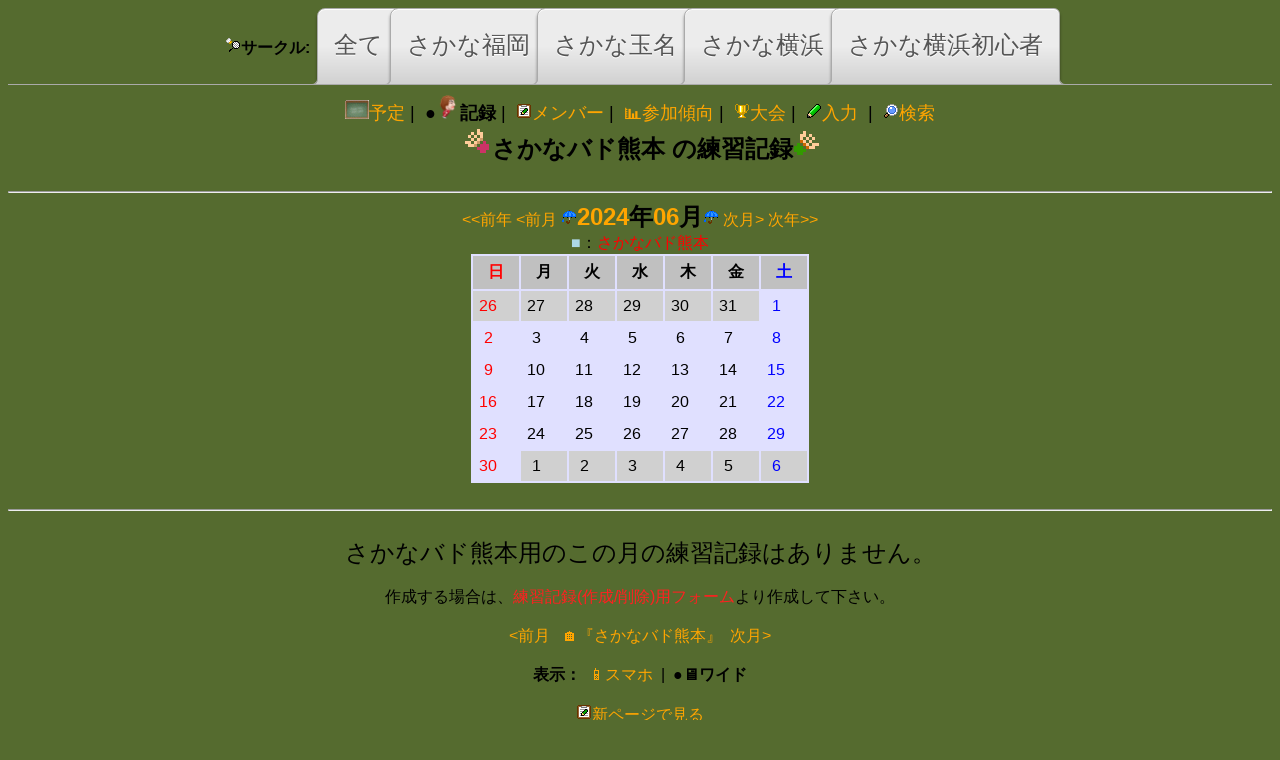

--- FILE ---
content_type: text/html; charset=UTF-8
request_url: https://sakanaclub.xsrv.jp/member.php?t=pc&lang=ja&pimg=1&circle=sakana_km&y=2024&m=06
body_size: 15962
content:

<!DOCTYPE html>
<html lang="ja">
<head>
<meta http-equiv="content-type" content="text/html; charset=utf-8">
<title>さかなバド熊本 - 2024年06月 - 練習記録 </title>
<link rel="shortcut icon" href="im/runl.gif">

<!-- page_css -->
<style type="text/css">
.li_info *{
    font-size:10pt
}

#player_filter_div input:focus{
 background-color:#b0c4de
 border: 2px #0000ff solid;
}

/* 台所状況 */
.popup01_child{
	padding:5px;
	background:#f5f5f5;
	border:2px solid #999;
	color:#333;
	text-align: left;
	text-decoration: none;
}

.popup01 a{position:relative;}
.popup01 a span{
	position:absolute;
	top:42px;
	left:0em;
	width:70em;
	padding:5px;
	visibility:hidden;
/*	visibility:visible;*/
	background:#f5f5f5;
	border:2px solid #999;
	color:#333;
	text-align: left;
	text-decoration: none;
	z-index: 65535 !important;
	}
.popup01 a:hover{visibility:visible}
.popup01 a:hover span{visibility:visible;}

.ui-icon.spuic15 {
    width:1.5em !important;
    height: 1.5em !important;
}

.pop_plr a{position:relative;}
.pop_plr a span{
	position:absolute;
	top:24px;
	left:3em;
	width:16em;
	padding:5px;
	visibility:hidden;
	background:#f5f5f5;
	border:2px solid #999;
	color:#333;
	text-align: left;
	text-decoration: none;
	z-index: 65535 !important;
	}
.pop_plr a:hover{visibility:visible}
.pop_plr a:hover span{visibility:visible;}

.nobr { white-space: nowrap; z-index: -1; }

.p1 a{position:relative;;}
.p1 a span{
	position:absolute;
	top:1.5em;
	left:2em;
	width:28em;
	padding:5px;
	visibility:hidden;
	background:#f5f5f5;
	border:2px solid #999;
	color:#333;
	text-align: left;
	text-decoration: none;
	z-index: 65535 !important;
	}
/* .p1 a:hover{visibility:visible} */
/* .p1 a:hover span{visibility:visible;} */
.pip * {  text-decoration: none; }
.pop_st  {  text-decoration: none; }

.pi,.pi2{
    vertical-align: middle;
}

</style>

<style type="text/css">
.board { text-align:left }
.tbl_member .title_main{
    font-weight:bold;
}
.tbl_member .title_sub{
    font-size:0.9em;
    padding: 0px 0px 0px 20px;
}
div#calendar01 A:link { color: #ff0000 }   	/* リンク */
div#calendar01 A:visited { color: #ff0000 } /* 既に見たリンク */

/* メンバーテーブル コメント */
.tbl_member td.col.title{
	margin:1px;
}
/* メンバーテーブル 表 */
.tbl_member td.col.title table{
	background-color:#FFFFFF;
}

/* テーブル DETAIL */
td.de {
font-size:12px;
display:none;
}

.div_member{
    overflow: hidden;
    margin:0 auto;
    width: auto;
    display: inline-block;
    * display:inline;
    * zoom:1;
    border-radius: 6px;
    -moz-border-radius: 6px;
    -webkit-border-radius: 6px;
    border: 2px #004400 solid;
    box-shadow: #000 2px 2px 6px;
    padding:6px;
    background-color:#004400;
}
</style>

<!-- include_libs -->
<link rel="stylesheet" href="jslib/jquery-ui-1.12.1.custom/css/sunny/jquery-ui.min.css">
<link rel="stylesheet" href="jslib/jquery-ui-iconfont/jquery-ui-1.12.icon-font.min.css">
<link rel="stylesheet" href="jslib/jquery-ui-1.12.1.custom/css_ch/sunny/jquery-ui.min.css">
<link rel="stylesheet" type="text/css" href="jslib/jQuery-Timepicker-Addon/dist/jquery-ui-timepicker-addon.min.css" media="all">
<script type="text/javascript" src="jslib/jquery-3.6.4.min.js"></script>
<script type="text/javascript" charset="UTF-8" src="jslib/jquery-ui-1.12.1.custom/jquery-ui.min.js"></script>
<script type="text/javascript" charset="UTF-8" src="jslib/jquery-cookie/src/jquery.cookie.js"></script>
<script type="text/javascript" charset="UTF-8" src="jslib/lazyload/lazyload.min.js"></script>
<script type="text/javascript" charset="UTF-8" src="/jslib/jquery-dialogextend/build/jquery.dialogextend.min.js"></script>
<script type="text/javascript" charset="UTF-8" src="/jslib/mark.js/dist/jquery.mark.min.js"></script>
<style>
mark{
  /*background:#f0e68c;*/
  background:#ffd700;
}
</style>
<script type="text/javascript" charset="UTF-8" src="jslib/jquery-ui-1.12.1.custom/ui/i18n/jquery.ui.datepicker-ja.js"></script>
<script type="text/javascript" charset="UTF-8" src="jslib/jQuery-Timepicker-Addon/dist/jquery-ui-timepicker-addon.min.js"></script>
<script type="text/javascript" charset="UTF-8" src="jslib/jQuery-Timepicker-Addon/dist/jquery-ui-sliderAccess.js"></script>
<script type="text/javascript" charset="UTF-8" src="jslib/jQuery-Timepicker-Addon/dist/i18n/jquery-ui-timepicker-ja.js?clr"></script>
<script type="text/javascript" charset="UTF-8" src="jslib/lodash.min.js"></script>
<script type="text/javascript" charset="UTF-8" src="jslib/voca/dist/voca.min.js"></script>
<script type="text/javascript" charset="UTF-8" src="jslib/moment.min.js"></script>
<script type="text/javascript" charset="UTF-8" src="jslib/moment-with-locales.min.js"></script>
<!-- <script type="text/javascript" charset="UTF-8" src="jslib/vue/dist/vue.min.js"></script> -->
<script>
moment.locale('ja');
</script>
<script type="text/javascript" charset="UTF-8" src="jslib/global.js?1"></script>

<!-- === jquery-ui force sytle === -->
<style type="text/css">
ul.ui-autocomplete.ui-menu {
 overflow-x:hidden;
 overflow-y:auto;
 max-height:50em;
 max-width:40em;
}
ul.ui-autocomplete li:nth-child(odd) {
 border-top: 1px solid #b0b0b0;
 border-bottom: 1px solid #b0b0b0;
}

.ui-tooltip, .arrow:after {
  background: black;
  border: 2px solid white;
}
.ui-tooltip {
  max-width:48em;
  color: white;
  border-radius: 20px;
  font: normal 14px "メイリオ", Sans-Serif;
  text-transform: uppercase;
  box-shadow: 0 0 7px black;
}/* for custom */
  .ui-tooltip-w {
    max-width: 40vw;
  }

  .ui-tooltip-m {
    background: #f0e68c;
    border: 2px solid brown;
  }

.arrow {
  width: 70px;
  height: 16px;
  overflow: hidden;
  position: absolute;
  left: 50%;
  margin-left: -35px;
  bottom: -16px;
}
.arrow.top {
  top: -16px;
  bottom: auto;
}
.arrow.left {
  left: 20%;
}
.arrow:after {
  content: "";
  position: absolute;
  left: 20px;
  top: -20px;
  width: 25px;
  height: 25px;
  box-shadow: 6px 5px 9px -9px black;
  -webkit-transform: rotate(45deg);
  -ms-transform: rotate(45deg);
  transform: rotate(45deg);
}
.arrow.top:after {
  bottom: -20px;
  top: auto;
}
table.ui-datepicker-calendar tbody td.ui-datepicker-week-end a.ui-state-default {
    color: #4040FF;
}
table.ui-datepicker-calendar tbody td:first-child a.ui-state-default{
    color: #FF4040;
    font-weight:bold;
}
.holiday { color: red; }
.cancel50 {
  border: 4px solid rgba(255,140,0,0.5) !important;
  border-radius: 8px;
}
.cancel100 {
  border: 4px solid rgba(255,0,0,0.5) !important;
  border-radius: 8px;
}
/* 両方 */
.cancel_mul {
  border: 3px solid rgba(255,255,0,0.5) !important;
  border-radius: 4px;
  outline: 3px solid rgba(255,0,0,0.5) !important;
  border-radius: 4px;
}

.css_red .ui-state-default {
  font-weight:bold;
  background: #FF4040;
}
</style>
<!-- === common force sytle === -->
<style type="text/css">
body{
	font-family: "メイリオ", "ヒラギノ角ゴシックW3", "ＭＳ Ｐゴシック", "Osaka", sans-serif;
}
/* for JQueryUI font icon */
.spuic2{
	display:inline-block !important;
}
.spuic3{
	display:inline-block;
}
.spuic4{
	display:inline-block;
}

img.icmap {
    width:1.2em;
    padding:1px;
    margin-left: 4px;
    background-color:#f0e68c;
    border: 1px solid #ffd700;
    border-radius:6px;
}
img.icmap:hover {
    border: 1px solid #ffff00;
    background-color:#ffd700;
}
img.icmap:active {
    background-color:#ffff00;
}
img.mroute {
    width:1em;
    padding:3px;
    margin-left: 4px;
    background-color:#f0e68c;
    border: 1px solid #ffd700;
    border-radius:6px;
}
img.mroute:hover {
    border: 1px solid #ffff00;
    background-color:#ffd700;
}
img.mroute:active {
    background-color:#ffff00;
}

.sk{
    z-index:1 !important;
    max-width: 36em;
}
.spk{
    z-index:0 !important;
}
i.fas {
    font-size: 1.3em;
    width: 1em;
}
i.fas:hover {
    text-decoration: underline;
}

</style>
<style type="text/css">
.emj {
    font-family: apple color emoji,segoe ui emoji,noto color emoji,android emoji,emojisymbols,emojione mozilla,twemoji mozilla,segoe ui symbol!important
}
.nobr { white-space: nowrap; }
.vam > * {
    vertical-align: middle;
}
.tdno{
    text-decoration: none;
}
.hid{
    display:none;
}
.vhid{
    visibility:hidden;
}

.f05{
    font-size:0.5em
}
.f15{
    font-size:1.5em
}
.f20{
    font-size:2em
}

.css_stepup .ui-state-default {
  font-weight:bold;
  background: #B0B0FF;
}

.css_orange .ui-state-default {
  font-weight:bold;
  background: orange;
}
.css_syarara .ui-state-default {
  font-weight:bold;
  background: #ffb6c1;
}

.css_orange .ui-state-default {
  font-weight:bold;
  background: orange;
}
.css_sakana .ui-state-default {
  font-weight:bold;
  background: #90ee90;
}

.css_orange .ui-state-default {
  font-weight:bold;
  background: orange;
}
.css_fukuchan .ui-state-default {
  font-weight:bold;
  background: #f5deb3;
}

.css_orange .ui-state-default {
  font-weight:bold;
  background: orange;
}
.css_hanetsukai .ui-state-default {
  font-weight:bold;
  background: #ffcc40;
}

.css_orange .ui-state-default {
  font-weight:bold;
  background: orange;
}
.css_sakana_km .ui-state-default {
  font-weight:bold;
  background: #9acd32;
}

.css_orange .ui-state-default {
  font-weight:bold;
  background: orange;
}
.css_sakana_km_tm .ui-state-default {
  font-weight:bold;
  background: #7fffd4;
}

.css_orange .ui-state-default {
  font-weight:bold;
  background: orange;
}
.css_sakana_km_n .ui-state-default {
  font-weight:bold;
  background: #00ff7f;
}

.css_orange .ui-state-default {
  font-weight:bold;
  background: orange;
}
.css_sakana_sugi .ui-state-default {
  font-weight:bold;
  background: #adff2f;
}

.css_orange .ui-state-default {
  font-weight:bold;
  background: orange;
}
.css_sakana_yoko .ui-state-default {
  font-weight:bold;
  background: #7fff00;
}

.css_orange .ui-state-default {
  font-weight:bold;
  background: orange;
}
.css_sakana_yoko_beg .ui-state-default {
  font-weight:bold;
  background: #00ff7f;
}

.css_orange .ui-state-default {
  font-weight:bold;
  background: orange;
}
.css_sakana_onojo .ui-state-default {
  font-weight:bold;
  background: #90ee90;
}

.css_orange .ui-state-default {
  font-weight:bold;
  background: orange;
}
.css_sakana_saga .ui-state-default {
  font-weight:bold;
  background: #7fff00;
}

.css_orange .ui-state-default {
  font-weight:bold;
  background: orange;
}
.css_sakana_kurume .ui-state-default {
  font-weight:bold;
  background: #7fff00;
}

.css_orange .ui-state-default {
  font-weight:bold;
  background: orange;
}
.css_sakana_omuta .ui-state-default {
  font-weight:bold;
  background: #7fff00;
}

.css_orange .ui-state-default {
  font-weight:bold;
  background: orange;
}
.css_school_tamana .ui-state-default {
  font-weight:bold;
  background: #00ff7f;
}

.css_orange .ui-state-default {
  font-weight:bold;
  background: orange;
}
.css_cas_yokohama .ui-state-default {
  font-weight:bold;
  background: #00ff7f;
}

.css_orange .ui-state-default {
  font-weight:bold;
  background: orange;
}
.css_test .ui-state-default {
  font-weight:bold;
  background: lightblue;
}

.css_orange .ui-state-default {
  font-weight:bold;
  background: orange;
}

.tabrow {
    text-align: center;
    list-style: none;
    margin: 4px 0 10px;
    padding: 0;
    line-height: 40px;
    overflow: hidden;
    position: relative;
}
.tabrow li {
    border: 1px solid #AAA;
    background: #D1D1D1;
    background: -o-linear-gradient(top, #ECECEC 50%, #D1D1D1 100%);
    background: -ms-linear-gradient(top, #ECECEC 50%, #D1D1D1 100%);
    background: -moz-linear-gradient(top, #ECECEC 50%, #D1D1D1 100%);
    background: -webkit-linear-gradient(top, #ECECEC 50%, #D1D1D1 100%);
    background: linear-gradient(top, #ECECEC 50%, #D1D1D1 100%);
    display: inline-block;
    position: relative;
    z-index: 0;
    border-top-left-radius: 8px;
    border-top-right-radius: 6px;
    box-shadow: 0 3px 3px rgba(0, 0, 0, 0.4), inset 0 1px 0 #FFF;
    text-shadow: 0 1px #FFF;
    margin: 0 -5px;
    padding: 16px 16px;
}
.tabrow a,.tabrow a b {
  color: #555;
  text-decoration: none;
  font-size: 24px;
}

.tabrow li:hover {
	background: #fff;
	background: -webkit-gradient(linear, left top, left bottom, from(#f5f5f5), to(#fff));
	background: -moz-linear-gradient(top, #f5f5f5, #fff);
	text-decoration:underline;
}

.tabrow li.selected {
    background: #9acd32;
    color: #333;
    z-index: 2;
    border-bottom-color: #9acd32;
}
.tabrow:before {
    position: absolute;
    content: " ";
    width: 100%;
    bottom: 0;
    left: 0;
    border-bottom: 1px solid #AAA;
    z-index: 1;
}
.tabrow li:before,
.tabrow li:after {
    border: 1px solid #AAA;
    position: absolute;
    bottom: -1px;
    width: 5px;
    height: 5px;
    content: " ";
}
.tabrow li:before {
    left: -6px;
    border-bottom-right-radius: 6px;
    border-width: 0 1px 1px 0;
    box-shadow: 2px 2px 0 #D1D1D1;
}
.tabrow li:after {
    right: -6px;
    border-bottom-left-radius: 6px;
    border-width: 0 0 1px 1px;
    box-shadow: -2px 2px 0 #D1D1D1;
}
.tabrow li.selected:before {
    box-shadow: 2px 2px 0 #FFF;
}
.tabrow li.selected:after {
    box-shadow: -2px 2px 0 #FFF;
}

.pi,.pi2{
border: 2px #ffff00 solid;
border-radius: 6px;
height: 60px;
object-fit: cover; /* この一行を追加するだけ！ */
margin:6px 0px;
}
.pir{
border: 1px #0000ff solid;
border-radius: 6px;
height:60px;
object-fit: cover;
}
.fbred{ color:red;font-weight:bold; }
.fbgreen{ color:green;font-weight:bold; }
.fbblue { color:blue;font-weight:bold; }
.fbdblue { color:#00008b;font-weight:bold; }
.fbyellow{ color:yellow;font-weight:bold; }
.fbblack{ color:black;font-weight:bold; }

.fred{ color:red }
.fgreen{ color:green }
.fblue { color:blue }
.fdblue { color:#00008b }
.fyellow{ color:yellow }
.fblack{ color:black }

.sunday { color: #FF4040; }
.saturday { color: blue;  }
.holiday { color: red; }

.head_b{
    height: 2.2em;
    line-height: 2.2em;
    padding: 4px;
    background: url('im/black_grd.gif') -300px bottom;
    background-color: black;
    font-weight: bold;
    color: #FFFFFF;
    white-space: nowrap;
}

/* .clearfix {width:100%;} */
.clearfix:after {
  content: "";
  display: block;
  clear: both;
 }

a{
  text-decoration: none;
}
a:hover{
  text-decoration: underline;
}
</style>
<style type="text/css">
.ts,.ps{
    width:5em;
    font-size:1em;
}
.cond_in{
    font-size:1em;
}

[c=c084]{ background-color: #004400; color:#FFFFFF }
[c=c090]{ background-color: #006400; color:#FFFFFF }
[c=c093]{ background-color: #008000 }
[c=c100]{ background-color: #228b22 }
[c=c103]{ background-color: #2e8b57 }
[c=c110]{ background-color: #3cb371 }
[c=c113]{ background-color: #66cdaa }
[c=c120]{ background-color: #98fb98 }
[c=c123]{ background-color: #00ff7f }

[c=c124]{ background-color: #cfcf00 }
[c=c130]{ background-color: #ffff00 }
[c=c133]{ background-color: #ffd700 }
[c=c140]{ background-color: #ffa500 }
[c=c143]{ background-color: #daa520 }
[c=c150]{ background-color: #cd853f }
[c=c153]{ background-color: #d2691e }
[c=c160]{ background-color: #a52a2a; color:#FFFFFF }
[c=c163]{ background-color: #b22222; color:#FFFFFF }

[c=c164]{ background-color: #8fcece }
[c=c170]{ background-color: #afeeee }
[c=c173]{ background-color: #add8e6 }
[c=c180]{ background-color: #87ceeb }
[c=c183]{ background-color: #87cefa }
[c=c190]{ background-color: #00bfff }
[c=c193]{ background-color: #6495ed }
[c=c200]{ background-color: #0000ff; color:#FFFFFF }
[c=c203]{ background-color: #0000cd; color:#FFFFFF }

[c=ren]{ background-color: #0000cd; color:#FFFFFF }
[c=san]{ background-color: #0000cd; color:#FFFFFF }

[c=cred]{ background-color: #fbb4ae;background-image:none;}
[c=cblu]{ background-color: #b3cde3;background-image:none;}
[c=cgre]{ background-color: #ccebc5;background-image:none;}
[c=cper]{ background-color: #decbe4;background-image:none;}
[c=cgol]{ background-color: #fed9a6;background-image:none;}
[c=cyel]{ background-color: #ffffcc;background-image:none;}
[c=cblo]{ background-color: #e5d8bd;background-image:none;}
[c=cpin]{ background-color: #fddaec;background-image:none;}
[c=cgra]{ background-color: #f2f2f2;background-image:none;}
td[nb] {
white-space: nowrap;
}

#player_filter_div > * {
    vertical-align: middle;
}
#player_filter_div input:focus{
 background-color:yellow;
 border: 2px red solid;
 width: 13em;
}
input.name_filter:focus{
 background:none;
 background-color:#fffacd;
 border: 3px #8080FF solid !important;
}

#contents_checkin {
    text-align: center;
}
.change_lang > * {
    vertical-align: middle;
}

</style>

<script type="text/javascript" src="jslib/jquery-match-height/dist/jquery.matchHeight-min.js" charset="utf-8"></script>
<script type="text/javascript" src="jslib/fsFilerDlg.js?1" charset="utf-8"></script>
<script type="text/javascript" src="jslib/ch_common.js?1" charset="utf-8"></script>
<link rel="stylesheet" type="text/css" href="jslib/ch_common.css">

<script type="text/javascript" language="javascript">
$.datepicker.setDefaults( $.datepicker.regional[ "ja" ] );

var g_target='';

</script>
<script type="text/javascript" language="javascript">
$.extend(true,G,{"LANG":"ja"});
$.extend(true,g,{"ua":"pc","lang":"ja","target":"pc","is_ua_sp":false,"is_sp":0,"is_pc":1,"is_one_day":false,"is_sakana_sub":true,"circle":"sakana_km","is_sakana_ken":false,"sakana_ken_nm":"さかな券","sakana_ken_nay":2,"weekdaysShort":["日","月","火","水","木","金","土"]});
g['pcol'] = [ 	 ['男','A','ffff00']
	,['女','A','ffff00']	,['男','B','ffE700']
	,['女','B','FF8480']	,['男','C','ffcc40']
	,['女','C','eda49e']	,['男','D','FFE5C4']
	,['女','D','eda49e']	,['男','E','E0FFE0']
	,['女','E','FEEEED']	,['男','F','E0FFE0']
	,['女','F','FEEEED'] ];
</script>


<link href="/jslib/font-awesome-5.3.1/css/all.min.css" rel="stylesheet" />
<link href="/jslib/font-awesome-5.3.1/css/v4-shims.min.css" rel="stylesheet" />

<!-- jqplot:begin  -->
<link class="include" rel="stylesheet" type="text/css" href="jslib/jquery.jqplot/jquery.jqplot.min.css" />
<script class="include" type="text/javascript" src="jslib/jquery.jqplot/jquery.jqplot.min.js"></script>
	<!-- jqplot Additional plugins -->

	<script language="javascript" type="text/javascript" src="jslib/jquery.jqplot/plugins/jqplot.barRenderer.min.js"></script>

	<script language="javascript" type="text/javascript" src="jslib/jquery.jqplot/plugins/jqplot.categoryAxisRenderer.min.js"></script>
	<script language="javascript" type="text/javascript" src="jslib/jquery.jqplot/plugins/jqplot.canvasAxisTickRenderer.min.js"></script>
    <script language="javascript" type="text/javascript" src="jslib/jquery.jqplot/plugins/jqplot.dateAxisRenderer.min.js"></script>
    <script language="javascript" type="text/javascript" src="jslib/jquery.jqplot/plugins/jqplot.logAxisRenderer.min.js"></script>
    <script language="javascript" type="text/javascript" src="jslib/jquery.jqplot/plugins/jqplot.canvasTextRenderer.min.js"></script>
	<script language="javascript" type="text/javascript" src="jslib/jquery.jqplot/plugins/jqplot.highlighter.min.js"></script>
	<script language="javascript" type="text/javascript" src="jslib/jquery.jqplot/plugins/jqplot.cursor.min.js"></script>

	<script language="javascript" type="text/javascript" src="jslib/jquery.jqplot/plugins/jqplot.pointLabels.min.js"></script>

<!-- jqplot:end  -->
<script type="text/javascript" language="javascript">
var m_skills_css_filtwin = {'float':'left','padding':'4px','width':'44em','height':'10em'};
var m_skills_fltwin = ['ドライブ','スマッシュ','プッシュ','ドロップ','カット','サーブ','ヘアピン','ロブ','クリアー','レシーブ','Sレシーブ','フットワーク','フォーメーション','勝負強さ','安定性','美しいプレイ度','☆'];
var m_skillcol_fltwin = ["#ffd700","#ff0000","#8b0000","#ff69b4","#ffb6c1","#ffff00","#bdb76b","#87ceeb","#00ffff","#3030FF","#0000cd","#006400","#00ff00","#E0E0FF","#E0E0FF","#E0E0FF","#E0E0FF"];
var ymd_str = ' ('+ (g_params.y ? (g_params.y) : '' ) + (g_params.m ? ('/'+g_params.m) : '' ) + (g_params.d ? ('/'+g_params.d) : '' ) + ')';
var m_spk_opt_fltwn = {
    title:'バドスキル' + ymd_str,
	animate: true,
    seriesColors: m_skillcol_fltwin,
    axesDefaults: {
        min: 0,
        max: 100
    },
    seriesDefaults:{
        pointLabels: { show: true },
        renderer:$.jqplot.BarRenderer,
        rendererOptions: {
            varyBarColor: true,
            barPadding: 1,
            //barMargin: 10
            //barDirection: 'vertical', // vertical or horizontal.
            barWidth: 12,
            animation : {
                speed: 500,
                easing: 'easeOutQuart'
            }
        }
    },
    axes:{
        xaxis:{
            renderer: $.jqplot.CategoryAxisRenderer,
            tickRenderer: $.jqplot.CanvasAxisTickRenderer,//canvasAxisTickRenderer
            tickOptions: {
                //formatString: "%b %e",
                angle: -50,
                textColor: '#000000',
                fontSize : '8pt',
                fontWeight : 'normal'
            }
        }
    }
};
</script><script type="text/javascript" src="jslib/Highcharts/code/highcharts.js"></script>
<script type="text/javascript" src="jslib/Highstock/code/modules/exporting.js"></script>
<script type="text/javascript" src="jslib/Highcharts/code/themes/grid.js"></script><script type="text/javascript" src="jslib/jquery.jPrintArea.js" charset="utf-8"></script>
<script type="text/javascript" language="javascript">

var m_y = '2024';
var m_m = '06';
var m_circle = 'sakana_km';
var m_is_array_v_btn = true;
var m_target='pc';
var array_horizontal_offset0=null;
function array_horizontal_init(sel)
{
    $(sel).each(function (i,v){
        var o =$(v);
        if(array_horizontal_offset0==null)array_horizontal_offset0=o.offset();
        if(o.data('offset')==undefined) o.data('offset',o.offset() );
        if(o.data('w')==undefined) o.data('w',o.width() );
    });
}

function array_horizontal(sel,ww,is_h)
{
    $(sel).draggable({cursor: "move",snap:true});
    if(m_target=='pc') $(sel).resizable();

    var offset0 = 0;
    var x=0,y=0,prev_w=0,max_h=0,prev_h=0,window_width=$(window).width();
    $(sel).each(function (i,v){
        var o =$(v);
//        if(g_target=='pc'){
//            o.find('td *').css('font-size','0.8em');
//        }
        if(g_target!='pc'){
            o.find('td *').css('font-size','0.8em');
        }
//        o.find('td.ba').hide();

//        o.find('td.ba').hide();
        if(x+(prev_w*2)>window_width){
            y += max_h;
            x = 0;
            max_h=0;
        }else{
            x += prev_w;
        }
        prev_w = o.width(ww).width()+14;
//        o.animate({'top':array_horizontal_offset0.top+y,'left': x}); //},{duration: 1800, easing: "easeOutQuad"});
        if(is_h==true){
            o.offset({'top':array_horizontal_offset0.top+y+10,'left': x});
        }else{
            o.width( o.data('w') );
            o.offset( o.data('offset') );
        }
        var h = o.height(); if(h>max_h) max_h=h+20;
    });
}
//document_ready()
$(function() {
    if(m_is_array_v_btn){
        $('#array_v')
//ui-icon-grip-solid-horizontal
//ui-icon-grip-solid-vertical
//            .button({text: true,icons: {primary: " ui-icon-calculator"}})
//            .button({icon: "ui-icon-calculator"})
            .checkboxradio()
            .click(function (){
                var on = $(this).prop('checked')
                array_horizontal( '.div_member', '29em', on ? true:false );
                $(this).trigger('update');
            })
            .bind('update',function(){
//                var on = $(this).prop('checked');
//                $(this).button({'label' : (on ? '縦' : '横' ) });
            })
            .trigger('update');
    }else{
        $('#array_v_btn').hide();
    }

    //ShortcutKey:検索フィールドをフォーカス(Ctrl+Shift+F)
    $(document).keyup( function() {
        if(event.ctrlKey && event.shiftKey && event.keyCode == 70) {
            $('#player_filter').focus().select();
        }
    });

    //array_horizontal( '.div_member', '30em' );

    //フィルタダイアログ
    var flter_dlg = $('#player_filter_div');
    flter_dlg.position( {my: "right top",at: "right-40 top", of: "#filter_input"} );

    if(g.target=='pc'){
    	flter_dlg.draggable({cursor: "move"});

        //if(typeof(m_)!=="undefined" && m_.nline==0 /*|| g.is_one_day*/)
        {
            flter_dlg.hide();
        }

	    //フィルタウインドウ Toggle ボタン
		$('.filter_btn')
	        .checkboxradio({'icon':false})
	        .change(function(){
	        	var ch=$(this);
	            var on = ch.is(':checked');
	            var o = $('#player_filter_div');
	            if(on){
	            	o.show();
	            	var off=ch.offset();off.left += 60;
	            	o.offset(off);
	            	if(!g.is_sp)o.find('#player_filter').focus();
	            }else{
	            	o.hide();
	            }
	           	$('.filter_btn').prop('checked',on).checkboxradio('refresh');//他もすべて同期
	        })
	        .prop('checked', flter_dlg.is(':visible') )
	        ;


	    //フィルタウインドウ Close ボタン
        $('#filter_btn_close')
            .button({icons: {primary: "ui-icon ui-icon-closethick"}})
            .click( function(){
                $('.selNameDlg').dialog( "close" );
            	$('#player_filter_div').hide();
            	$('.filter_btn').prop('checked',false).checkboxradio('refresh');//他もすべて同期
            })
            .css({'top':'-10px','padding':'0.15em 1em'});
    }



});

$("select#selName")
	.ready(function(){

    array_horizontal_init('.div_member');

	var target = $('input#player_filter');
	target
        .change(function(){
            if(m_is_array_v_btn){

                $('.div_member').each(function(i,v){
                    var o = $(v);
                    var is_show=false;
                    $('td.board:not(.title)',o).closest('tr').each(function(i,v){
                        if( $(this).data('s')==1 ) {
                            is_show=true;
                            return false;
                        }
                    });
                    if( is_show ){
                        o.show();
                    }else{
                        o.hide();
                    }
                });

                array_horizontal( '.div_member', '30em',true);
                $('#array_v').prop('checked',true).trigger('update');
            }
            if( $(this).val()==''){
                $("select#selName").prop('selectedIndex', 0);
            }
        })
        .bind('change_before', function(event,sel,val){
            if(sel.indexOf('LuckyPlayer')!=-1){
                var pl_atr_luck=$('span.pop_plr[atr^=l]');
                    if(pl_atr_luck.length>0 && pl_atr_luck.data('l')==undefined){
                        pl_atr_luck.before( $('<img>').attr('src','kirakira_hoshi.gif') ).after( $('<img>').attr('src','kirakira_hoshi.gif') ).data('l',1);
                    }
            }
            else if(sel.indexOf('@')!=-1){
                var g='';
                while(1){
                    if(sel.indexOf('@さかなバド熊本')!=-1 )         { g='k';break;}
                    if(sel.indexOf('@さかなバド')!=-1 )             { g='s';break;}
                    if(sel.indexOf('@チームリアン')!=-1 )           { g='r';break;}
                    if(sel.indexOf('@チームポノポノ')!=-1 )         { g='p';break;}
                    if(sel.indexOf('@WLB(WeLoveBadminton)')!=-1 )   { g='w';break;}
                    if(sel.indexOf('@福ちゃん＆カルテット')!=-1 )   { g='f';break;}
                    if(sel.indexOf('@カラフル')!=-1 )               { g='c';break;}
                    if(sel.indexOf('@シャララ')!=-1 )               { g='y';break;}
                    if(sel.indexOf('@カラフル')!=-1 )             { g='h';break;}
                    if(sel.indexOf('@ステップアップ')!=-1 )         { g='t';break;}
                    if(sel.indexOf('@★大会入賞')!=-1 )         { g='v';break;}
                    break;
                }
                if(g!=''){
                    //(GROUP)のメンバーの名前を追加
                    var add_players='';

                    //TODO:DOM経由かJSON_JS_OBJECT経由かは,S/C負荷割合コス等要検討
                    //case DOM経由
                    var player=$('span.pop_plr');
                    player.each(function(i,v){
                        var o=$(v);
                        var atr=o.attr('atr');//atr=(lskrpwfcyht)
                        if(atr.indexOf(g)!=-1){
                            var name=o.attr('p');
                            add_players += (i==0?'':' ') + ( add_players.indexOf(name)==-1 ? name : '' );
                        }
                    });
                    if(add_players=='') add_players=sel+'=なし';
                    //case JSON_JS_OBJECT
                    //get from m_players[].atr

//                    $(this).val( $(this).val() + ' ' + add_players);
//l(add_players);
                    $(this).val(add_players);
               }
            }
        });

	//一覧より選択
	$('#selName_btn').button().click(function(){
		var dlg = $('.selNameDlg');
		if( dlg.is(':visible') ){dlg.dialog( "close" );return;}

		if(dlg.length==0){
            var is_player_filter=!g.is_one_day;

            var html=$('#selName').html().replace(/<\/optgroup>/g,'').replace(/<optgroup[^>]+>/g,'').replace( /option/g,'li');
            var html = '<div class="selNameDlg" title="プレイヤー選択" style="font-size:12px;display:none">'+
                            (is_player_filter ? '<div id="selectwin_head"><img src="im/filter.gif" style="float:left" class="spbico vam">'+g.pfilter.html_buttons+g.pfilter.html_buttons_lv+g.pfilter.html_buttons_cnt+'</div>' + '<div style="height:3.5em;"></div>' : '' )+
                            '<div id="selectwin_body"><ul id="selNameList" style="list-style:none;">'+ html+ '</ul></div>'+
                       '</div>';
			$(this).after( html );
			dlg = $('.selNameDlg');
			if(is_player_filter){
        		setTimeout(function(){
            		dlg.find('.flt_btn')
            		    .checkboxradio({icon: false})
            		    .change(_.bind(g.pfilter.on_btn_click,dlg));
            	},10);
            }

            //Player補助説明
			dlg.find('#selNameList li').on(g.on_events_for_player_status);
			dlg = $('.selNameDlg');
		}
		//プレイヤー選択 ダイアログ
        var options ={
			modal: g_target=='pc' ? false : true,
            buttons: {
                    '閉じる': function() {
                      $( this ).dialog( "close" );
                    }
            },
			width:'98vw',
			show: {
				effect: "blind",
                direction: 'down',
				duration:200
			},
			hide: {
				effect: "blind",
                direction: 'down',
				duration:200
			},

			position: { my: "left top",at: "left top",of: window },
            //position : { my: "right bottom",at: "right top-8",of: $('#player_filter_div'),collision: 'fit fit' /*衝突: はみ出た場合端にfitさせる*/ },

			open: function(){
				var p = target.val().replace('　',' ').split(" ");
//				if( p.length==1 && p[0]=="" ){
//					$("#selNameList li").css({"background-color":'','border':'1px #B0B0B0 solid','padding':'2px'});
//					$("#selNameList li:hover").css("background-color","#F39814");
//				}
				for(i=0;i<p.length;i++){
					if( p[i]!="" ){
						var o = $("#selNameList li:contains('"+p[i]+"')");
						if( o!=undefined ){
							for(j=0;j<o.length;j++){
								var oo = $(o[j]);
								if( oo.attr('value').length == p[i].length ){
									oo.css("background-color","#F39814" );
								}
							}
						}
					}
				}
                $('.ui-widget-overlay').css('opacity',0.25);
			}
		};
		if(g.is_sp){
            //options['height']= g.is_one_day ? '600' : screen.height;
            options['height']= g.is_one_day ? parseInt(window.innerHeight * 0.6): window.innerHeight;
        }
		if(g_params.d==undefined){
            //options.maxHeight = 2*screen.height;
        }else{
            if( g.is_sp ){ options.maxHeight = screen.height;}
            else{ options.maxHeight = screen.height;}
        }
		dlg.dialog(options);

		var selP = [],selNum=0,ui_selected_text='';//複数選択考慮
		$( "#selNameList" ).selectable({
			start: function( event, ui ) {
				selP = []; selNum=0;

			},
			selected:function( event, ui ) {
                var val=$(ui.selected).attr('value');
				selP[selNum++]=val;
                ui_selected_text = $(ui.selected).text();
		        target.trigger( 'change_before', ui_selected_text, val );
			},
			stop: function( event, ui ) {
                if( ui_selected_text.indexOf('@')==-1 ){
    				var selPStr = selP[0];
    				for(i=1;i<selP.length;i++){
    					selPStr += " " + selP[i];
    				}
    		        target.val( selPStr=='' ? '' : (target.val() + ' ' + selPStr) );
                }
				target.trigger( 'change' );
				if(g.is_sp) dlg.dialog( "close" );
			}
		});
		$( "#selNameList li" ).css('font-weight','normal');
		//sex&lv色を付ける
		for(i=0;i<g.pcol.length;i++){
			$( "#selNameList li:contains('"+g.pcol[i][0]+"'):contains('"+g.pcol[i][1]+"')" ).css('background-color',"'#"+g.pcol[i][2]+"'");
		}
	});

	/*FONT_CH
    if(g_target!='pc'){
        var h = $('#player_filter_div :input:eq(0)').height()*2;
    	$('#selName_btn').height(h).width(h);
//    	$('.btn_clear').height(h).width(h);
    }
    */

	$("select#selName").change(function(){
        var val=$(this).val();
        var sel=$('option:selected',this).text();
		target.val( val=='' ? '' : (target.val() + ' ' + val) );
		target.trigger( 'change_before',sel,val);
		target.trigger( 'change' );
	});
});
//document_ready()
$(function() {

	//ツールチップ　for 吹き出しPopup
	$('a.ttip').tooltip({
      //items: ".ttip",
      content: function() {
        var e = $( this );
        return e.attr( "tiptitle" );
      },
	position: {
        my: "center bottom-20",
        at: "center top",
        using: function( position, feedback ) {
          $( this ).css( position );
          $( "<div>" )
            .addClass( "arrow" )
            .addClass( feedback.vertical )
            .addClass( feedback.horizontal )
            .appendTo( this );
        }
      },
      show: {
        effect: "slide",
		direction: 'down',
		duration: 200,
		easing:'easeOutQuart', mode: "show",
		complete: function (){
			//alert('he');
		}
      },
      hide: {
        effect: "slide",
		direction: 'up',
		duration: 200,
		easing:'easeOutQuart', mode: "hide"
      }
	});
	setTimeout(function(){
		$('a.ttip').trigger('mouseover');
	},1500);

	//ツールチップ　for Player
	$(document).tooltip({
      items: ".p1",
      tooltipClass: 'ui-tooltip-m',
      content: function() {
        var element = $( this );

        if ( element.is( ".p1" ) ) {
            var e=element.clone();
            e.find('.pi').show();
          return e.html();
        }
      },

    position: {my: 'left top',at: 'right bottom'
//        ,collision: 'fit fit'
    },

      show: {
//        effect: "dropslideDown",
        effect: "show",
//        duration: 1300,
//		easing:'easeOutQuart'
      },
      hide: {
//        effect: "slideUp",
        effect: "hide",
//        duration: 1300,
//		easing:'easeInQuart'
      }

/*
      show: {
        effect: "dropslideDown",
//        effect: "fadeIn",
        duration: 0,
		easing:'easeOutQuart'
      },
      hide: {
        effect: "slideUp",
//        effect: "fadeOut",
        duration: 0,
		easing:'easeInQuart'
      }
*/
	});
//    $('.p1 a span').css('left','4em');


/*
	if( window.location.href.indexOf('&d=') != -1 ){
		var vars = getUrlVars();
		$('.div_member:not(.tbl_'+vars['d']+')').hide();
	}
*/
	$('.bord_print')
	    .button({icon: "ui-icon-print"})
//	    .button()
	    .click(function(){
        var divid=$(this).attr('divid')
        $.jPrintArea( '#div_'+divid );//PRINT
	});

	$('.div_buhi').accordion({
		collapsible: true
    	,autoHeight: false
    	,active: false	   //閉じた状態
	});

});
</script>


<script type="text/javascript" language="javascript">

var m_imgSize=1;

//document_ready()
$(function() {
	$('table.tbl_member').each(function (i,v){

    	//拡大・縮小ボタン
        $('tbody tr:eq(0) td:eq(1)',this)
//        $('tbody tr:last td:eq(1)',this)
//                .append( '<span title="画像の表示サイズを切り替えます。"><font color="#FFFFFF" style="float:right;">&nbsp;&nbsp;&nbsp;&nbsp;画像:<span class="imgSize"></span><a href="#" min class="imgMin"><span class="ui-icon ui-icon-zoomout spuic2"></span></a>&nbsp;&nbsp;<a href="#" big class="imgBig"><span class="ui-icon ui-icon-zoomin spuic2"></span></a></font></span>')
            .append( '<ch><span title="画像の表示サイズを切り替えます。"><font color="#FFFFFF" style="float:right;">&nbsp;&nbsp;&nbsp;<a href="#" min class="imgMin"><span class="ui-icon ui-icon-zoomout spuic15"></span></a><a href="#" big class="imgBig"><span class="ui-icon ui-icon-zoomin spuic15"></span></a></font></span></ch>');

		//詳細・イメージボタン
		$('tbody tr:eq(0) td:eq(1)',this)
//		$('tbody tr:last td:eq(1)',this)
//		    .append('<span title="前回参加日・調子・等詳細項目まで表示します" class="chkdetail" style="float:right"><input type="checkbox" class="chkdetail"><label style="font-size:0.8em" for="chkdetailxx0">詳細表示</label></span>')
//		    .append('<span id="btnpimg" style="float:right"><input type="checkbox" id="chkpimg'+i+'" class="chkpimg" title="プレイヤー画像表示・非表示を切り替えます"><font size=-1><label for="chkpimg'+i+'">ｲﾒｰｼ表示</label></font></span>');
            .append('<span style="float:right" ><input type="checkbox" class="chkpimg"   id="chkpimg_id'+i+'" ><label for="chkpimg_id'+i+'" title="プレイヤー画像表示・非表示を切り替えます" ><span class="ui-icon ui-icon-image spuic15"></span></label></span>')
		    .append('<span style="float:right" ><input type="checkbox" class="chkdetail" id="chkdetail_id'+i+'" ><label for="chkdetail_id'+i+'" title="前回参加日・調子・等詳細項目まで表示します"><span class="ui-icon ui-icon-view-list spuic15"></span></label></span>');

	});

	$('.imgMin,.imgBig').button().click(function(){
		if($(this).attr('min')!=undefined ) {
			if(m_imgSize>0)m_imgSize--;
		}else if( $(this).attr('big')!=undefined ){
			if(m_imgSize<5)m_imgSize++;
		}

		switch( m_imgSize ){
		case 0:
//					$('.board img[popupsrc]').attr('width','10%');
			$('.board img[popupsrc]').animate({ 'width':'20%'});
			$('.board img.pi').animate({ 'width':'30'});
			$('.imgMin').button( "option", "disabled", true );
			$('.imgSize').text('20');
			break;
		case 1:
//					$('.board img[popupsrc]').attr('width','30%');
			$('.board img[popupsrc]').animate({ 'width':'30%'});
			$('.board img.pi').animate({ 'width':'60'});
			$('.imgSize').text('30');
			$('.imgMin,.imgBig').button( "option", "disabled", false );
			break;
		case 2:
//					$('.board img[popupsrc]').attr('width','60%');
			$('.board img[popupsrc]').animate({ 'width':'50%'});
			$('.board img.pi').animate({ 'width':'120'});
			$('.imgSize').text('50');
			$('.imgMin,.imgBig').button( "option", "disabled", false );
			break;
		case 3:
//					$('.board img[popupsrc]').attr('width','60%');
			$('.board img[popupsrc]').animate({ 'width':'70%'});
			$('.board img.pi').animate({ 'width':'200'});
			$('.imgMin,.imgBig').button( "option", "disabled", false );
			$('.imgSize').text('70');
			break;
		case 4:
//					$('.board img[popupsrc]').attr('width','60%');
			$('.board img[popupsrc]').animate({ 'width':'90%'});
			$('.board img.pi').animate({ 'width':'300'});
			$('.imgBig').button( "option", "disabled", true );
			$('.imgSize').text('90');
			break;
		}

	});

	//イメージ表示ボタン - 全テーブルで一緒
    var chkpimg_checked = ( g_params['pimg']==undefined ? false : (g_params['pimg']=="1" ? true : false ) );
	$('.chkpimg')
		.prop('checked', chkpimg_checked )
		.checkboxradio()
        .change(function(){
            $(this).trigger('update');
        })
        .bind('update',function(){
            var pi = $('.pi');
            if(pi.length>0){
            	var on = $(this).prop('checked');
                if( on ){
                    pi.fadeIn();
                }else{
                    pi.fadeOut();
                }
				$('.chkpimg').prop("checked", on).checkboxradio('refresh');//他もすべて同期
            }else{
            	location.href = url_append_param(location.href,{'pimg':1});
            }
        })
        .trigger('update');

	//DETAIL
var m_detail=0;
	$('.chkdetail')
		.checkboxradio()
	    .change(function(){
var m_effect = 'fade';
		if(m_detail==1){
			var des = $( ".de" );
			if(des.length<(4*18)){
				des.hide({
			        effect: m_effect,
			        duration: 800,
			        direction: 'down',
			        easing:'easeOutQuart',
			        mode:'hide',
			        complete: function (){
						$('.col').attr('colspan',5);
			        }
			    });
			}else{
				des.hide({
					complete: function (){
						$('.col').attr('colspan',5);
			        }
			    });
			}
			$( ".tbl_member td" ).css('font-size','');
		}else{
			var des = $( ".de" );
			if(des.length<(4*18)){
				$( ".de" ).show({
			        effect: m_effect,
			        duration: 800,
			        direction: 'down',
			        easing:'easeInQuart',
			        mode:'show',
			        complete: function (){
			        }
			    });
			}else{
				des.show();
			}
			$('.col').attr('colspan',9);
			$( ".tbl_member td" ).css('font-size','0.8em');
		}
		m_detail = 1-m_detail;
        $('.chkdetail').prop("checked", m_detail ? true : false).checkboxradio('refresh');//他もすべて同期
	});
});
</script>
</head>

<body bgcolor="#556b2f" text="black" LINK=orange VLINK="#FF2020">
<style type="text/css">
.page_top {
    display: table;
    width: 40px;
    height: 40px;
    position: fixed;
    right: 80px;
    bottom: 80px;
    background: rgba(64,64,64,0.7);
    z-index: 9999;
}

.page_top span {
    font-size: 3em;
    color:#FFFFFF;
    padding: 8px;
}


</style>

<script type="text/javascript">
$(document).ready(function() {
    var page_top = $('.page_top');
    page_top.hide();
    $(window).scroll(function () {
        if($(this).scrollTop() > 200){
            page_top.fadeIn();
        }else{
            page_top.fadeOut();
        }
    });
    page_top.click(function (){
        $('body,html').animate({
            scrollTop: 0
        }, 500);
        return false;
    });
});
</script>
<center>


<ul class="tabrow">
<img src="im/badminton_2.gif" class="spbico"><b>サークル:</b>&nbsp;&nbsp;
    <li                ><a href="/member.php?t=pc&lang=ja&y=2024&m=06&show2=&circletab=1&circle=sakana,sakana_km,sakana_km_tm,sakana_km_n,sakana_sugi,sakana_yoko,sakana_yoko_beg,school_tamana,cas_yokohama">全て</a></li><li      ><a href='/member.php?t=pc&lang=ja&y=2024&m=06&show2=&circletab=1&circle=sakana'>さかな福岡</a></li><li      ><a href='/member.php?t=pc&lang=ja&y=2024&m=06&show2=&circletab=1&circle=sakana_km_tm'>さかな玉名</a></li><li      ><a href='/member.php?t=pc&lang=ja&y=2024&m=06&show2=&circletab=1&circle=sakana_yoko'>さかな横浜</a></li><li   ><a href='/member.php?t=pc&lang=ja&y=2024&m=06&show2=&circletab=1&circle=sakana_yoko_beg'>さかな横浜初心者</a></li></ul><font size=+1>
<a href="checkin.php?lang=ja&pimg=1&circle=sakana_km&y=2024&m=06&#01"><img class='spico' src="im/kokuban.gif">予定</a>&nbsp;|&nbsp;
<b>●<img class="spico" width=24 src="im/runl.gif">記録</b>&nbsp;|&nbsp;
<a href="player.php?lang=ja&pimg=1&circle=sakana_km&id=たか&y=2024&m=06&d=01&mode=status2&bcmin=1&bsort=cnt&show=b&show2=member&"><img class="spico" src="im/binder_2.gif">メンバー</a>&nbsp;|&nbsp;
<a href='/laravel-sports-hp/public/index.php/dashboard-dc-pub?data=checkin-sakana_km.csv&date=2022-06-01+2024-06-01' title='過去2年間のプレイヤーの参加の傾向' >📊参加傾向</a>&nbsp;|&nbsp;
<a href="battlelog_regist.php?lang=ja&pimg=1&circle=sakana_km&id=たか&y=2024&m=06&d=01&lout=t&bsort=&bsort2=&bcmin=&show=preg"><img class='spico' src="im/trophy_mini.gif">大会</a>&nbsp;|&nbsp;
<a href="player_regist.php?lang=ja&pimg=1&circle=sakana_km&id=たか&y=2024&m=06&d=01&bcmin=1&show=sreg&bsort=cnt&"><img class="spico" border=0 src="im/goods_pencil.gif">入力</a>
&nbsp;|&nbsp;
<a href="player.php?lang=ja&pimg=1&search&circle=sakana_km&id=たか&y=2024&m=06&d=01&mode=status&show=p"><img class="spico" border=0 src="im/hand_glass.gif">検索</a>
</font>
<br>
<font size="+2"><strong><img src="im/s1.gif" class="spb2ico" >さかなバド熊本 の練習記録<img src="im/s2.gif" class="spb2ico" ></strong></font><br>
<br>
<center><!-- ■ TOP ################################################################################## -->
<hr name=top id=top>
<a href="/member.php?t=pc&lang=ja&pimg=1&circle=sakana_km&y=2023&m=06">&lt;&lt;前年</a>
<a href="/member.php?t=pc&lang=ja&pimg=1&circle=sakana_km&y=2024&m=05">&lt;前月</a>
<font size=+2><b><img border='0' class='spbico' src='/icon/month/rain_mini_15.gif'><a href="member_calendar.php?circle=sakana_km&y=2024&m=06&next=/member.php&t=pc&lang=ja">2024</a>年<a href="member.php?circle=sakana_km&y=2024&m=06">06</a>月<img border='0' class='spbico' src='/icon/month/rain_mini_15.gif'></font></b>
<a href="/member.php?t=pc&lang=ja&pimg=1&circle=sakana_km&y=2024&m=07">次月&gt;</a>
<a href="/member.php?t=pc&lang=ja&pimg=1&circle=sakana_km&y=2025&m=06">次年&gt;&gt;</a><br>
<!-------------- カレンダー {-------------->
<DIV ID="calendar01"><font color=lightblue>■</font>：<a href='https://sakanaclub.xsrv.jp/sakana_bad_kumamoto.html'>さかなバド熊本</a>  <table id="tbl6" class="calendar" cal_id="y=2024&m=06&circle=sakana_km" style="white-space:nowrap;" bgcolor="#E0E0FF" border="0" bordercolor=white cellpadding="6" cellspacing="2" bordercolordark="#800000">
<caption style="white-space:nowrap;" bgcolor='gray'>

</caption>
<tr align="center" bgcolor="#C0C0C0">
	<td><font color="#FF0000"><b>日</b></font></td>
	<td><b>月</b></td>
	<td><b>火</b></td>
	<td><b>水</b></td>
	<td><b>木</b></td>
	<td><b>金</b></td>
	<td><font color="#0000FF"><b>土</b></font></td>
</tr>
<tr>
	<td  bgcolor="#D0D0D0" align='center'><font color='red'>26　</font></td>
	<td  bgcolor="#D0D0D0" align='center'>27　</td>
	<td  bgcolor="#D0D0D0" align='center'>28　</td>
	<td  bgcolor="#D0D0D0" align='center'>29　</td>
	<td  bgcolor="#D0D0D0" align='center'>30　</td>
	<td  bgcolor="#D0D0D0" align='center'>31　</td>
	<td d='1'  align='center'><font color='blue'> 1　</font></td>
</tr>
<tr>
	<td d='2'  align='center'><font color='red'> 2　</font></td>
	<td d='3'  align='center'> 3　</td>
	<td d='4'  align='center'> 4　</td>
	<td d='5'  align='center'> 5　</td>
	<td d='6'  align='center'> 6　</td>
	<td d='7'  align='center'> 7　</td>
	<td d='8'  align='center'><font color='blue'> 8　</font></td>
</tr>
<tr>
	<td d='9'  align='center'><font color='red'> 9　</font></td>
	<td d='10'  align='center'>10　</td>
	<td d='11'  align='center'>11　</td>
	<td d='12'  align='center'>12　</td>
	<td d='13'  align='center'>13　</td>
	<td d='14'  align='center'>14　</td>
	<td d='15'  align='center'><font color='blue'>15　</font></td>
</tr>
<tr>
	<td d='16'  align='center'><font color='red'>16　</font></td>
	<td d='17'  align='center'>17　</td>
	<td d='18'  align='center'>18　</td>
	<td d='19'  align='center'>19　</td>
	<td d='20'  align='center'>20　</td>
	<td d='21'  align='center'>21　</td>
	<td d='22'  align='center'><font color='blue'>22　</font></td>
</tr>
<tr>
	<td d='23'  align='center'><font color='red'>23　</font></td>
	<td d='24'  align='center'>24　</td>
	<td d='25'  align='center'>25　</td>
	<td d='26'  align='center'>26　</td>
	<td d='27'  align='center'>27　</td>
	<td d='28'  align='center'>28　</td>
	<td d='29'  align='center'><font color='blue'>29　</font></td>
</tr>
<tr>
	<td d='30'  align='center'><font color='red'>30　</font></td>
	<td  bgcolor="#D0D0D0" align='center'> 1　</td>
	<td  bgcolor="#D0D0D0" align='center'> 2　</td>
	<td  bgcolor="#D0D0D0" align='center'> 3　</td>
	<td  bgcolor="#D0D0D0" align='center'> 4　</td>
	<td  bgcolor="#D0D0D0" align='center'> 5　</td>
	<td  bgcolor="#D0D0D0" align='center'><font color='blue'> 6　</font></td>
</tr>
</table>

<!-------------- カレンダー }-------------->
</DIV>

<div id="filter_input" style="position:absolute;right:2em;font-size:1.3em"></div>
<BR>	<hr>
	<br>
	<font size=+2>さかなバド熊本用のこの月の練習記録はありません。<br></font>
	<br>
	作成する場合は、<a href="">練習記録(作成/削除)用フォーム</a>より作成して下さい。<br>
	<br>

	<!-- ページ切替 -->
	<center>
	<a href="/member.php?t=pc&lang=ja&pimg=1&circle=sakana_km&y=2024&m=05#1">&lt;前月</a>
	&nbsp;<a href=https://sakanaclub.xsrv.jp/sakana_bad_kumamoto.html> 🏠『さかなバド熊本』</a>&nbsp;
	 <a href="/member.php?t=pc&lang=ja&pimg=1&circle=sakana_km&y=2024&m=07#1">次月&gt;</a>
	</center><br><center id="disp_mode">
<b>表示：</b>&nbsp;&nbsp;<a href='/member.php?t=pc&lang=ja&pimg=1&circle=sakana_km&id=&y=2024&m=06&d=01&mode=status&bsort=&bsort2=&bcmin=&show=&glout=v&is_list=1'>📱スマホ</a>&nbsp;&nbsp;|&nbsp;&nbsp;<b>●️🖥️ワイド</b>
</center><br><a href="https://sakanaclub.xsrv.jp/laravel-sports-hp/public/index.php/checkins/sakana_km/record?date=--" target="_blank" rel="noopener noreferrer" class="text-blue-700 underline">
  <img class="spico" src="im/binder_2.gif">新ページで見る
</a><br><br><a href="/member.php?t=pc&lang=ja&pimg=1&circle=sakana_km&&y=2024&m=06&circle=sakana_km&ca=1"><img title='画面がうまく表示されない場合はここをクリックして画面を更新して下さい' src='im/refresh16.gif'></a>
<!-- プレイヤー選択ダイアログ -->
<style>
  #selNameList .ui-selecting { background: #FECA40; }
  #selNameList .ui-selected { background: #F39814; }
  #selNameList { margin: 0; padding: 0; }
  #selNameList li { font-wight:normal;float:left; padding:3px;width:11em;border:1px #B0B0B0 solid;padding:2px; }
  #selNameList li:hover { background-color:#F39814 !important; }
</style><div id="player_filter_div" style="position:fixed;box-shadow:5px 8px 3px -3px rgba(48,48,48,0.6);background-color:#F0F0FF;border: 1px #B0B0B0 solid;border-radius: 5px;align:bottom;padding:4px;white-space: nowrap;">
<div style="background-color:#9acd32;border: 1px #B0B0B0 solid;border-radius: 5px;align:bottom;padding:8px;"><span id="filter_btn_close" style="float:right;"></span></div>
<div style="padding:4px">
<img src="im/filter.gif"><input type="text" size="18" id="player_filter" class="fs_filter btn_clear" fs_filter_target="td.board:not(.title)"    placeholder="プレイヤー名入力 (複数可)" title="プレイヤー名を入力すれば表示を絞り込めます">
<select id='selName' name='selName' style='width:6em'><option r='' l='' c='' ct='' value=''>(×クリア)</option><optgroup label="チーム・グループ"><option r='' l='' c='' ct='' value='C'>Cクラス(バドLV)</option><option r='' l='' c='' ct='' value='D'>Dクラス(バドLV)</option><option r='' l='' c='' ct='' value='E'>Eクラス(バドLV)</option><option r='' l='' c='' ct='' value='F'>Fクラス(バドLV)</option><option r='' l='' c='' ct='' value='C&試合'>Cクラス試合出場組</option><option r='' l='' c='' ct='' value='D&試合'>Dクラス試合出場組</option><option r='' l='' c='' ct='' value='怪我 病気'>怪我・病気・生活理由</option><option r='' l='' c='' ct='' value='→初参加'>初参加</option><option r='' l='' c='' ct='' value='→●練代集'>●練代集</option><option r='' l='' c='' ct='' value='怪我 病気'>怪我・病気・生活理由</option><option r='' l='' c='' ct='' value='ヶ月ぶり'>数ヶ月ぶり参加</option><option r='' l='' c='' ct='' value=''>@★大会入賞経験者★</option><option r='' l='' c='' ct='' value=''>参加数1～3位(2年間)</option><option r='' l='' c='' ct='' value=''>参加数1～3位(1年間)</option><option r='' l='' c='' ct='' value=''>参加数1～3位(6ヶ月)</option><option r='' l='' c='' ct='' value=''>参加数1～3位(3ヶ月)</option><option r='' l='' c='' ct='' value=''>参加数1～3位(1ヶ月)</option><option r='' l='' c='' ct='' value=''>@さかなバド</option><option r='' l='' c='' ct='' value=''>@さかなバド熊本</option><option r='' l='' c='' ct='' value=''>@チームリアン</option><option r='' l='' c='' ct='' value=''>@チームポノポノ</option><option r='' l='' c='' ct='' value=''>@WLB(WeLoveBadminton)</option><option r='' l='' c='' ct='' value=''>@福ちゃん＆カルテット</option><option r='' l='' c='' ct='' value=''>@カラフル</option><option r='' l='' c='' ct='' value=''>@シャララ</option><option r='' l='' c='' ct='' value=''>@カラフル</option><option r='' l='' c='' ct='' value=''>@ステップアップ</option></optgroup><optgroup label="プレイヤー"><option r='' l='' c='' ct='' value='  '>★今月のMVP★</option></select>
&nbsp;<img title="プレイヤー一覧より選択します" class="spbico" src="im/man2.gif" id="selName_btn">
|
<input type="checkbox" id="array_v"><label for="array_v" title="予定版の表示を横に並べて表示します"><span class="ui-icon ui-icon-archive"></span></label>
</div>
</div>
<br>

</center>
<br><br><br><br><br>

<p class="page_top"><span class="ui-icon ui-icon-arrowstop-1-n"></span></p>

<script src="jslib/jquery-sparkline/jquery.sparkline.min.js"></script>
<script type="text/javascript" language="javascript">
var m_={
	player_cnt_date: null
	,memberTableBgColor : '#4B1C14'
	,REN_NUM : 0
}
$(document).ready( function(){
	$(".spark_box").each(function(i,v){
		let o=$(v);
		let val=o.attr('v');

		o.sparkline([0,val,m_.REN_NUM], {
			type: 'bullet',
			width: 200,
			tooltipFormatter(sparkline, options, fields){
				return fields.value==m_.REN_NUM ? '' : '<span>&#9679;</span>'+parseInt(100*fields.value/m_.REN_NUM)+'% ('+fields.value+' / '+m_.REN_NUM+')<BR>';
			},
			performanceColor: '#f0e68c',
			targetColor: m_.memberTableBgColor,
			rangeColors: [m_.memberTableBgColor,m_.memberTableBgColor,m_.memberTableBgColor]
		});

		let vals=o.attr('vs').split('-');//[5,6,7,9,9,5,3,2,2,4,6,7]
		o.sparkline(vals,{
			type: 'line',
			width: 200,
			tooltipFormatter(sparkline, options, fields){
				return '<span>&#9679;</span>'+m_.player_cnt_date[fields.x]+' : '+fields.y+'<BR>';
			},
			composite:true,
			lineWidth: m_.REN_NUM>256 ? 1 : 2,
			lineColor: '#FF0000',
			fillColor: null,
			boxLineColor: '#F0D0D0'
		});

	});
});
</script>
</body>
</html>


--- FILE ---
content_type: text/css
request_url: https://sakanaclub.xsrv.jp/jslib/jquery-ui-1.12.1.custom/css_ch/sunny/jquery-ui.min.css
body_size: 8158
content:
/*! jQuery UI - v1.12.1 - 2017-06-03
* http://jqueryui.com
* Includes: draggable.css, core.css, resizable.css, selectable.css, sortable.css, accordion.css, autocomplete.css, menu.css, button.css, controlgroup.css, checkboxradio.css, datepicker.css, dialog.css, progressbar.css, selectmenu.css, slider.css, spinner.css, tabs.css, tooltip.css, theme.css
* To view and modify this theme, visit http://jqueryui.com/themeroller/?scope=ch&folderName=sunny&cornerRadiusShadow=8px&offsetLeftShadow=-7px&offsetTopShadow=-7px&thicknessShadow=7px&opacityShadow=60&bgImgOpacityShadow=30&bgTextureShadow=flat&bgColorShadow=cccccc&opacityOverlay=80&bgImgOpacityOverlay=50&bgTextureOverlay=flat&bgColorOverlay=5c5c5c&iconColorError=ffe180&fcError=ffffff&borderColorError=ffb73d&bgImgOpacityError=20&bgTextureError=diagonals_medium&bgColorError=d34d17&iconColorHighlight=ed9f26&fcHighlight=1f1f1f&borderColorHighlight=eeb420&bgImgOpacityHighlight=90&bgTextureHighlight=gloss_wave&bgColorHighlight=fff9e5&iconColorActive=eb990f&fcActive=0074c7&borderColorActive=655e4e&bgImgOpacityActive=30&bgTextureActive=inset_soft&bgColorActive=ffffff&iconColorHover=bd7b00&fcHover=381f00&borderColorHover=a45b13&bgImgOpacityHover=70&bgTextureHover=gloss_wave&bgColorHover=ffdd57&iconColorDefault=3d3d3d&fcDefault=4c3000&borderColorDefault=d19405&bgImgOpacityDefault=60&bgTextureDefault=gloss_wave&bgColorDefault=fece2f&iconColorContent=d19405&fcContent=383838&borderColorContent=8e846b&bgImgOpacityContent=100&bgTextureContent=highlight_soft&bgColorContent=feeebd&iconColorHeader=fadc7a&fcHeader=ffffff&borderColorHeader=494437&bgImgOpacityHeader=45&bgTextureHeader=gloss_wave&bgColorHeader=817865&cornerRadius=8px&fsDefault=1.1em&fwDefault=bold&ffDefault=Segoe%20UI%2CArial%2Csans-serif
* Copyright jQuery Foundation and other contributors; Licensed MIT */

ch .ui-draggable-handle{-ms-touch-action:none;touch-action:none}ch .ui-helper-hidden{display:none}ch .ui-helper-hidden-accessible{border:0;clip:rect(0 0 0 0);height:1px;margin:-1px;overflow:hidden;padding:0;position:absolute;width:1px}ch .ui-helper-reset{margin:0;padding:0;border:0;outline:0;line-height:1.3;text-decoration:none;font-size:100%;list-style:none}ch .ui-helper-clearfix:before,ch .ui-helper-clearfix:after{content:"";display:table;border-collapse:collapse}ch .ui-helper-clearfix:after{clear:both}ch .ui-helper-zfix{width:100%;height:100%;top:0;left:0;position:absolute;opacity:0;filter:Alpha(Opacity=0)}ch .ui-front{z-index:100}ch .ui-state-disabled{cursor:default!important;pointer-events:none}ch .ui-icon{display:inline-block;vertical-align:middle;margin-top:-.25em;position:relative;text-indent:-99999px;overflow:hidden;background-repeat:no-repeat}ch .ui-widget-icon-block{left:50%;margin-left:-8px;display:block}ch .ui-widget-overlay{position:fixed;top:0;left:0;width:100%;height:100%}ch .ui-resizable{position:relative}ch .ui-resizable-handle{position:absolute;font-size:0.1px;display:block;-ms-touch-action:none;touch-action:none}ch .ui-resizable-disabled .ui-resizable-handle,ch .ui-resizable-autohide .ui-resizable-handle{display:none}ch .ui-resizable-n{cursor:n-resize;height:7px;width:100%;top:-5px;left:0}ch .ui-resizable-s{cursor:s-resize;height:7px;width:100%;bottom:-5px;left:0}ch .ui-resizable-e{cursor:e-resize;width:7px;right:-5px;top:0;height:100%}ch .ui-resizable-w{cursor:w-resize;width:7px;left:-5px;top:0;height:100%}ch .ui-resizable-se{cursor:se-resize;width:12px;height:12px;right:1px;bottom:1px}ch .ui-resizable-sw{cursor:sw-resize;width:9px;height:9px;left:-5px;bottom:-5px}ch .ui-resizable-nw{cursor:nw-resize;width:9px;height:9px;left:-5px;top:-5px}ch .ui-resizable-ne{cursor:ne-resize;width:9px;height:9px;right:-5px;top:-5px}ch .ui-selectable{-ms-touch-action:none;touch-action:none}ch .ui-selectable-helper{position:absolute;z-index:100;border:1px dotted black}ch .ui-sortable-handle{-ms-touch-action:none;touch-action:none}ch .ui-accordion .ui-accordion-header{display:block;cursor:pointer;position:relative;margin:2px 0 0 0;padding:.5em .5em .5em .7em;font-size:100%}ch .ui-accordion .ui-accordion-content{padding:1em 2.2em;border-top:0;overflow:auto}ch .ui-autocomplete{position:absolute;top:0;left:0;cursor:default}ch .ui-menu{list-style:none;padding:0;margin:0;display:block;outline:0}ch .ui-menu .ui-menu{position:absolute}ch .ui-menu .ui-menu-item{margin:0;cursor:pointer;list-style-image:url("[data-uri]")}ch .ui-menu .ui-menu-item-wrapper{position:relative;padding:3px 1em 3px .4em}ch .ui-menu .ui-menu-divider{margin:5px 0;height:0;font-size:0;line-height:0;border-width:1px 0 0 0}ch .ui-menu .ui-state-focus,ch .ui-menu .ui-state-active{margin:-1px}ch .ui-menu-icons{position:relative}ch .ui-menu-icons .ui-menu-item-wrapper{padding-left:2em}ch .ui-menu .ui-icon{position:absolute;top:0;bottom:0;left:.2em;margin:auto 0}ch .ui-menu .ui-menu-icon{left:auto;right:0}ch .ui-button{padding:.4em 1em;display:inline-block;position:relative;line-height:normal;margin-right:.1em;cursor:pointer;vertical-align:middle;text-align:center;-webkit-user-select:none;-moz-user-select:none;-ms-user-select:none;user-select:none;overflow:visible}ch .ui-button,ch .ui-button:link,ch .ui-button:visited,ch .ui-button:hover,ch .ui-button:active{text-decoration:none}ch .ui-button-icon-only{width:2em;box-sizing:border-box;text-indent:-9999px;white-space:nowrap}inputch .ui-button.ui-button-icon-only{text-indent:0}ch .ui-button-icon-only .ui-icon{position:absolute;top:50%;left:50%;margin-top:-8px;margin-left:-8px}ch .ui-button.ui-icon-notext .ui-icon{padding:0;width:2.1em;height:2.1em;text-indent:-9999px;white-space:nowrap}inputch .ui-button.ui-icon-notext .ui-icon{width:auto;height:auto;text-indent:0;white-space:normal;padding:.4em 1em}inputch .ui-button::-moz-focus-inner,buttonch .ui-button::-moz-focus-inner{border:0;padding:0}ch .ui-controlgroup{vertical-align:middle;display:inline-block}ch .ui-controlgroup > .ui-controlgroup-item{float:left;margin-left:0;margin-right:0}ch .ui-controlgroup > .ui-controlgroup-item:focus,ch .ui-controlgroup > .ui-controlgroup-item.ui-visual-focus{z-index:9999}ch .ui-controlgroup-vertical > .ui-controlgroup-item{display:block;float:none;width:100%;margin-top:0;margin-bottom:0;text-align:left}ch .ui-controlgroup-vertical .ui-controlgroup-item{box-sizing:border-box}ch .ui-controlgroup .ui-controlgroup-label{padding:.4em 1em}ch .ui-controlgroup .ui-controlgroup-label span{font-size:80%}ch .ui-controlgroup-horizontal .ui-controlgroup-label + .ui-controlgroup-item{border-left:none}ch .ui-controlgroup-vertical .ui-controlgroup-label + .ui-controlgroup-item{border-top:none}ch .ui-controlgroup-horizontal .ui-controlgroup-label.ui-widget-content{border-right:none}ch .ui-controlgroup-vertical .ui-controlgroup-label.ui-widget-content{border-bottom:none}ch .ui-controlgroup-vertical .ui-spinner-input{width:75%;width:calc( 100% - 2.4em )}ch .ui-controlgroup-vertical .ui-spinner .ui-spinner-up{border-top-style:solid}ch .ui-checkboxradio-label .ui-icon-background{box-shadow:inset 1px 1px 1px #ccc;border-radius:.12em;border:none}ch .ui-checkboxradio-radio-label .ui-icon-background{width:16px;height:16px;border-radius:1em;overflow:visible;border:none}ch .ui-checkboxradio-radio-label.ui-checkboxradio-checked .ui-icon,ch .ui-checkboxradio-radio-label.ui-checkboxradio-checked:hover .ui-icon{background-image:none;width:8px;height:8px;border-width:4px;border-style:solid}ch .ui-checkboxradio-disabled{pointer-events:none}ch .ui-datepicker{width:17em;padding:.2em .2em 0;display:none}ch .ui-datepicker .ui-datepicker-header{position:relative;padding:.2em 0}ch .ui-datepicker .ui-datepicker-prev,ch .ui-datepicker .ui-datepicker-next{position:absolute;top:2px;width:1.8em;height:1.8em}ch .ui-datepicker .ui-datepicker-prev-hover,ch .ui-datepicker .ui-datepicker-next-hover{top:1px}ch .ui-datepicker .ui-datepicker-prev{left:2px}ch .ui-datepicker .ui-datepicker-next{right:2px}ch .ui-datepicker .ui-datepicker-prev-hover{left:1px}ch .ui-datepicker .ui-datepicker-next-hover{right:1px}ch .ui-datepicker .ui-datepicker-prev span,ch .ui-datepicker .ui-datepicker-next span{display:block;position:absolute;left:50%;margin-left:-8px;top:50%;margin-top:-8px}ch .ui-datepicker .ui-datepicker-title{margin:0 2.3em;line-height:1.8em;text-align:center}ch .ui-datepicker .ui-datepicker-title select{font-size:1em;margin:1px 0}ch .ui-datepicker select.ui-datepicker-month,ch .ui-datepicker select.ui-datepicker-year{width:45%}ch .ui-datepicker table{width:100%;font-size:.9em;border-collapse:collapse;margin:0 0 .4em}ch .ui-datepicker th{padding:.7em .3em;text-align:center;font-weight:bold;border:0}ch .ui-datepicker td{border:0;padding:1px}ch .ui-datepicker td span,ch .ui-datepicker td a{display:block;padding:.2em;text-align:right;text-decoration:none}ch .ui-datepicker .ui-datepicker-buttonpane{background-image:none;margin:.7em 0 0 0;padding:0 .2em;border-left:0;border-right:0;border-bottom:0}ch .ui-datepicker .ui-datepicker-buttonpane button{float:right;margin:.5em .2em .4em;cursor:pointer;padding:.2em .6em .3em .6em;width:auto;overflow:visible}ch .ui-datepicker .ui-datepicker-buttonpane button.ui-datepicker-current{float:left}ch .ui-datepicker.ui-datepicker-multi{width:auto}ch .ui-datepicker-multi .ui-datepicker-group{float:left}ch .ui-datepicker-multi .ui-datepicker-group table{width:95%;margin:0 auto .4em}ch .ui-datepicker-multi-2 .ui-datepicker-group{width:50%}ch .ui-datepicker-multi-3 .ui-datepicker-group{width:33.3%}ch .ui-datepicker-multi-4 .ui-datepicker-group{width:25%}ch .ui-datepicker-multi .ui-datepicker-group-last .ui-datepicker-header,ch .ui-datepicker-multi .ui-datepicker-group-middle .ui-datepicker-header{border-left-width:0}ch .ui-datepicker-multi .ui-datepicker-buttonpane{clear:left}ch .ui-datepicker-row-break{clear:both;width:100%;font-size:0}ch .ui-datepicker-rtl{direction:rtl}ch .ui-datepicker-rtl .ui-datepicker-prev{right:2px;left:auto}ch .ui-datepicker-rtl .ui-datepicker-next{left:2px;right:auto}ch .ui-datepicker-rtl .ui-datepicker-prev:hover{right:1px;left:auto}ch .ui-datepicker-rtl .ui-datepicker-next:hover{left:1px;right:auto}ch .ui-datepicker-rtl .ui-datepicker-buttonpane{clear:right}ch .ui-datepicker-rtl .ui-datepicker-buttonpane button{float:left}ch .ui-datepicker-rtl .ui-datepicker-buttonpane button.ui-datepicker-current,ch .ui-datepicker-rtl .ui-datepicker-group{float:right}ch .ui-datepicker-rtl .ui-datepicker-group-last .ui-datepicker-header,ch .ui-datepicker-rtl .ui-datepicker-group-middle .ui-datepicker-header{border-right-width:0;border-left-width:1px}ch .ui-datepicker .ui-icon{display:block;text-indent:-99999px;overflow:hidden;background-repeat:no-repeat;left:.5em;top:.3em}ch .ui-dialog{position:absolute;top:0;left:0;padding:.2em;outline:0}ch .ui-dialog .ui-dialog-titlebar{padding:.4em 1em;position:relative}ch .ui-dialog .ui-dialog-title{float:left;margin:.1em 0;white-space:nowrap;width:90%;overflow:hidden;text-overflow:ellipsis}ch .ui-dialog .ui-dialog-titlebar-close{position:absolute;right:.3em;top:50%;width:20px;margin:-10px 0 0 0;padding:1px;height:20px}ch .ui-dialog .ui-dialog-content{position:relative;border:0;padding:.5em 1em;background:none;overflow:auto}ch .ui-dialog .ui-dialog-buttonpane{text-align:left;border-width:1px 0 0 0;background-image:none;margin-top:.5em;padding:.3em 1em .5em .4em}ch .ui-dialog .ui-dialog-buttonpane .ui-dialog-buttonset{float:right}ch .ui-dialog .ui-dialog-buttonpane button{margin:.5em .4em .5em 0;cursor:pointer}ch .ui-dialog .ui-resizable-n{height:2px;top:0}ch .ui-dialog .ui-resizable-e{width:2px;right:0}ch .ui-dialog .ui-resizable-s{height:2px;bottom:0}ch .ui-dialog .ui-resizable-w{width:2px;left:0}ch .ui-dialog .ui-resizable-se,ch .ui-dialog .ui-resizable-sw,ch .ui-dialog .ui-resizable-ne,ch .ui-dialog .ui-resizable-nw{width:7px;height:7px}ch .ui-dialog .ui-resizable-se{right:0;bottom:0}ch .ui-dialog .ui-resizable-sw{left:0;bottom:0}ch .ui-dialog .ui-resizable-ne{right:0;top:0}ch .ui-dialog .ui-resizable-nw{left:0;top:0}ch .ui-draggable .ui-dialog-titlebar{cursor:move}ch .ui-progressbar{height:2em;text-align:left;overflow:hidden}ch .ui-progressbar .ui-progressbar-value{margin:-1px;height:100%}ch .ui-progressbar .ui-progressbar-overlay{background:url("[data-uri]");height:100%;filter:alpha(opacity=25);opacity:0.25}ch .ui-progressbar-indeterminate .ui-progressbar-value{background-image:none}ch .ui-selectmenu-menu{padding:0;margin:0;position:absolute;top:0;left:0;display:none}ch .ui-selectmenu-menu .ui-menu{overflow:auto;overflow-x:hidden;padding-bottom:1px}ch .ui-selectmenu-menu .ui-menu .ui-selectmenu-optgroup{font-size:1em;font-weight:bold;line-height:1.5;padding:2px 0.4em;margin:0.5em 0 0 0;height:auto;border:0}ch .ui-selectmenu-open{display:block}ch .ui-selectmenu-text{display:block;margin-right:20px;overflow:hidden;text-overflow:ellipsis}ch .ui-selectmenu-button.ui-button{text-align:left;white-space:nowrap;width:14em}ch .ui-selectmenu-icon.ui-icon{float:right;margin-top:0}ch .ui-slider{position:relative;text-align:left}ch .ui-slider .ui-slider-handle{position:absolute;z-index:2;width:1.2em;height:1.2em;cursor:default;-ms-touch-action:none;touch-action:none}ch .ui-slider .ui-slider-range{position:absolute;z-index:1;font-size:.7em;display:block;border:0;background-position:0 0}ch .ui-slider.ui-state-disabled .ui-slider-handle,ch .ui-slider.ui-state-disabled .ui-slider-range{filter:inherit}ch .ui-slider-horizontal{height:.8em}ch .ui-slider-horizontal .ui-slider-handle{top:-.3em;margin-left:-.6em}ch .ui-slider-horizontal .ui-slider-range{top:0;height:100%}ch .ui-slider-horizontal .ui-slider-range-min{left:0}ch .ui-slider-horizontal .ui-slider-range-max{right:0}ch .ui-slider-vertical{width:.8em;height:100px}ch .ui-slider-vertical .ui-slider-handle{left:-.3em;margin-left:0;margin-bottom:-.6em}ch .ui-slider-vertical .ui-slider-range{left:0;width:100%}ch .ui-slider-vertical .ui-slider-range-min{bottom:0}ch .ui-slider-vertical .ui-slider-range-max{top:0}ch .ui-spinner{position:relative;display:inline-block;overflow:hidden;padding:0;vertical-align:middle}ch .ui-spinner-input{border:none;background:none;color:inherit;padding:.222em 0;margin:.2em 0;vertical-align:middle;margin-left:.4em;margin-right:2em}ch .ui-spinner-button{width:1.6em;height:50%;font-size:.5em;padding:0;margin:0;text-align:center;position:absolute;cursor:default;display:block;overflow:hidden;right:0}ch .ui-spinner a.ui-spinner-button{border-top-style:none;border-bottom-style:none;border-right-style:none}ch .ui-spinner-up{top:0}ch .ui-spinner-down{bottom:0}ch .ui-tabs{position:relative;padding:.2em}ch .ui-tabs .ui-tabs-nav{margin:0;padding:.2em .2em 0}ch .ui-tabs .ui-tabs-nav li{list-style:none;float:left;position:relative;top:0;margin:1px .2em 0 0;border-bottom-width:0;padding:0;white-space:nowrap}ch .ui-tabs .ui-tabs-nav .ui-tabs-anchor{float:left;padding:.5em 1em;text-decoration:none}ch .ui-tabs .ui-tabs-nav li.ui-tabs-active{margin-bottom:-1px;padding-bottom:1px}ch .ui-tabs .ui-tabs-nav li.ui-tabs-active .ui-tabs-anchor,ch .ui-tabs .ui-tabs-nav li.ui-state-disabled .ui-tabs-anchor,ch .ui-tabs .ui-tabs-nav li.ui-tabs-loading .ui-tabs-anchor{cursor:text}ch .ui-tabs-collapsible .ui-tabs-nav li.ui-tabs-active .ui-tabs-anchor{cursor:pointer}ch .ui-tabs .ui-tabs-panel{display:block;border-width:0;padding:1em 1.4em;background:none}ch .ui-tooltip{padding:8px;position:absolute;z-index:9999;max-width:300px}body ch .ui-tooltip{border-width:2px}ch .ui-widget{font-family:Segoe UI,Arial,sans-serif;font-size:1.1em}ch .ui-widget .ui-widget{font-size:1em}ch .ui-widget input,ch .ui-widget select,ch .ui-widget textarea,ch .ui-widget button{font-family:Segoe UI,Arial,sans-serif;font-size:1em}ch .ui-widget.ui-widget-content{border:1px solid #d19405}ch .ui-widget-content{border:1px solid #8e846b;background:#feeebd url("images/ui-bg_highlight-soft_100_feeebd_1x100.png") 50% top repeat-x;color:#383838}ch .ui-widget-content a{color:#383838}ch .ui-widget-header{border:1px solid #494437;background:#817865 url("images/ui-bg_gloss-wave_45_817865_500x100.png") 50% 50% repeat-x;color:#fff;font-weight:bold}ch .ui-widget-header a{color:#fff}ch .ui-state-default,ch .ui-widget-content .ui-state-default,ch .ui-widget-header .ui-state-default,ch .ui-button,html ch .ui-button.ui-state-disabled:hover,html ch .ui-button.ui-state-disabled:active{border:1px solid #d19405;background:#fece2f url("images/ui-bg_gloss-wave_60_fece2f_500x100.png") 50% 50% repeat-x;font-weight:bold;color:#4c3000}ch .ui-state-default a,ch .ui-state-default a:link,ch .ui-state-default a:visited,ach .ui-button,a:linkch .ui-button,a:visitedch .ui-button,ch .ui-button{color:#4c3000;text-decoration:none}ch .ui-state-hover,ch .ui-widget-content .ui-state-hover,ch .ui-widget-header .ui-state-hover,ch .ui-state-focus,ch .ui-widget-content .ui-state-focus,ch .ui-widget-header .ui-state-focus,ch .ui-button:hover,ch .ui-button:focus{border:1px solid #a45b13;background:#ffdd57 url("images/ui-bg_gloss-wave_70_ffdd57_500x100.png") 50% 50% repeat-x;font-weight:bold;color:#381f00}ch .ui-state-hover a,ch .ui-state-hover a:hover,ch .ui-state-hover a:link,ch .ui-state-hover a:visited,ch .ui-state-focus a,ch .ui-state-focus a:hover,ch .ui-state-focus a:link,ch .ui-state-focus a:visited,ach .ui-button:hover,ach .ui-button:focus{color:#381f00;text-decoration:none}ch .ui-visual-focus{box-shadow:0 0 3px 1px rgb(94,158,214)}ch .ui-state-active,ch .ui-widget-content .ui-state-active,ch .ui-widget-header .ui-state-active,ach .ui-button:active,ch .ui-button:active,ch .ui-button.ui-state-active:hover{border:1px solid #655e4e;background:#fff url("images/ui-bg_inset-soft_30_ffffff_1x100.png") 50% 50% repeat-x;font-weight:bold;color:#0074c7}ch .ui-icon-background,ch .ui-state-active .ui-icon-background{border:#655e4e;/*background-color:#0074c7*/}ch .ui-state-active a,ch .ui-state-active a:link,ch .ui-state-active a:visited{color:#0074c7;text-decoration:none}ch .ui-state-highlight,ch .ui-widget-content .ui-state-highlight,ch .ui-widget-header .ui-state-highlight{border:1px solid #eeb420;background:#fff9e5 url("images/ui-bg_gloss-wave_90_fff9e5_500x100.png") 50% top repeat-x;color:#1f1f1f}ch .ui-state-checked{border:1px solid #eeb420;background:#fff9e5}ch .ui-state-highlight a,ch .ui-widget-content .ui-state-highlight a,ch .ui-widget-header .ui-state-highlight a{color:#1f1f1f}ch .ui-state-error,ch .ui-widget-content .ui-state-error,ch .ui-widget-header .ui-state-error{border:1px solid #ffb73d;background:#d34d17 url("images/ui-bg_diagonals-medium_20_d34d17_40x40.png") 50% 50% repeat;color:#fff}ch .ui-state-error a,ch .ui-widget-content .ui-state-error a,ch .ui-widget-header .ui-state-error a{color:#fff}ch .ui-state-error-text,ch .ui-widget-content .ui-state-error-text,ch .ui-widget-header .ui-state-error-text{color:#fff}ch .ui-priority-primary,ch .ui-widget-content .ui-priority-primary,ch .ui-widget-header .ui-priority-primary{font-weight:bold}ch .ui-priority-secondary,ch .ui-widget-content .ui-priority-secondary,ch .ui-widget-header .ui-priority-secondary{opacity:.7;filter:Alpha(Opacity=70);font-weight:normal}ch .ui-state-disabled,ch .ui-widget-content .ui-state-disabled,ch .ui-widget-header .ui-state-disabled{opacity:.35;filter:Alpha(Opacity=35);background-image:none}ch .ui-state-disabled .ui-icon{filter:Alpha(Opacity=35)}ch .ui-icon{width:16px;height:16px}ch .ui-icon,ch .ui-widget-content .ui-icon{background-image:url("images/ui-icons_d19405_256x240.png")}ch .ui-widget-header .ui-icon{background-image:url("images/ui-icons_fadc7a_256x240.png")}ch .ui-state-hover .ui-icon,ch .ui-state-focus .ui-icon,ch .ui-button:hover .ui-icon,ch .ui-button:focus .ui-icon{background-image:url("images/ui-icons_bd7b00_256x240.png")}ch .ui-state-active .ui-icon,ch .ui-button:active .ui-icon{background-image:url("images/ui-icons_eb990f_256x240.png")}ch .ui-state-highlight .ui-icon,ch .ui-button .ui-state-highlight.ui-icon{background-image:url("images/ui-icons_ed9f26_256x240.png")}ch .ui-state-error .ui-icon,ch .ui-state-error-text .ui-icon{background-image:url("images/ui-icons_ffe180_256x240.png")}ch .ui-button .ui-icon{background-image:url("images/ui-icons_3d3d3d_256x240.png")}ch .ui-icon-blank{background-position:16px 16px}ch .ui-icon-caret-1-n{background-position:0 0}ch .ui-icon-caret-1-ne{background-position:-16px 0}ch .ui-icon-caret-1-e{background-position:-32px 0}ch .ui-icon-caret-1-se{background-position:-48px 0}ch .ui-icon-caret-1-s{background-position:-65px 0}ch .ui-icon-caret-1-sw{background-position:-80px 0}ch .ui-icon-caret-1-w{background-position:-96px 0}ch .ui-icon-caret-1-nw{background-position:-112px 0}ch .ui-icon-caret-2-n-s{background-position:-128px 0}ch .ui-icon-caret-2-e-w{background-position:-144px 0}ch .ui-icon-triangle-1-n{background-position:0 -16px}ch .ui-icon-triangle-1-ne{background-position:-16px -16px}ch .ui-icon-triangle-1-e{background-position:-32px -16px}ch .ui-icon-triangle-1-se{background-position:-48px -16px}ch .ui-icon-triangle-1-s{background-position:-65px -16px}ch .ui-icon-triangle-1-sw{background-position:-80px -16px}ch .ui-icon-triangle-1-w{background-position:-96px -16px}ch .ui-icon-triangle-1-nw{background-position:-112px -16px}ch .ui-icon-triangle-2-n-s{background-position:-128px -16px}ch .ui-icon-triangle-2-e-w{background-position:-144px -16px}ch .ui-icon-arrow-1-n{background-position:0 -32px}ch .ui-icon-arrow-1-ne{background-position:-16px -32px}ch .ui-icon-arrow-1-e{background-position:-32px -32px}ch .ui-icon-arrow-1-se{background-position:-48px -32px}ch .ui-icon-arrow-1-s{background-position:-65px -32px}ch .ui-icon-arrow-1-sw{background-position:-80px -32px}ch .ui-icon-arrow-1-w{background-position:-96px -32px}ch .ui-icon-arrow-1-nw{background-position:-112px -32px}ch .ui-icon-arrow-2-n-s{background-position:-128px -32px}ch .ui-icon-arrow-2-ne-sw{background-position:-144px -32px}ch .ui-icon-arrow-2-e-w{background-position:-160px -32px}ch .ui-icon-arrow-2-se-nw{background-position:-176px -32px}ch .ui-icon-arrowstop-1-n{background-position:-192px -32px}ch .ui-icon-arrowstop-1-e{background-position:-208px -32px}ch .ui-icon-arrowstop-1-s{background-position:-224px -32px}ch .ui-icon-arrowstop-1-w{background-position:-240px -32px}ch .ui-icon-arrowthick-1-n{background-position:1px -48px}ch .ui-icon-arrowthick-1-ne{background-position:-16px -48px}ch .ui-icon-arrowthick-1-e{background-position:-32px -48px}ch .ui-icon-arrowthick-1-se{background-position:-48px -48px}ch .ui-icon-arrowthick-1-s{background-position:-64px -48px}ch .ui-icon-arrowthick-1-sw{background-position:-80px -48px}ch .ui-icon-arrowthick-1-w{background-position:-96px -48px}ch .ui-icon-arrowthick-1-nw{background-position:-112px -48px}ch .ui-icon-arrowthick-2-n-s{background-position:-128px -48px}ch .ui-icon-arrowthick-2-ne-sw{background-position:-144px -48px}ch .ui-icon-arrowthick-2-e-w{background-position:-160px -48px}ch .ui-icon-arrowthick-2-se-nw{background-position:-176px -48px}ch .ui-icon-arrowthickstop-1-n{background-position:-192px -48px}ch .ui-icon-arrowthickstop-1-e{background-position:-208px -48px}ch .ui-icon-arrowthickstop-1-s{background-position:-224px -48px}ch .ui-icon-arrowthickstop-1-w{background-position:-240px -48px}ch .ui-icon-arrowreturnthick-1-w{background-position:0 -64px}ch .ui-icon-arrowreturnthick-1-n{background-position:-16px -64px}ch .ui-icon-arrowreturnthick-1-e{background-position:-32px -64px}ch .ui-icon-arrowreturnthick-1-s{background-position:-48px -64px}ch .ui-icon-arrowreturn-1-w{background-position:-64px -64px}ch .ui-icon-arrowreturn-1-n{background-position:-80px -64px}ch .ui-icon-arrowreturn-1-e{background-position:-96px -64px}ch .ui-icon-arrowreturn-1-s{background-position:-112px -64px}ch .ui-icon-arrowrefresh-1-w{background-position:-128px -64px}ch .ui-icon-arrowrefresh-1-n{background-position:-144px -64px}ch .ui-icon-arrowrefresh-1-e{background-position:-160px -64px}ch .ui-icon-arrowrefresh-1-s{background-position:-176px -64px}ch .ui-icon-arrow-4{background-position:0 -80px}ch .ui-icon-arrow-4-diag{background-position:-16px -80px}ch .ui-icon-extlink{background-position:-32px -80px}ch .ui-icon-newwin{background-position:-48px -80px}ch .ui-icon-refresh{background-position:-64px -80px}ch .ui-icon-shuffle{background-position:-80px -80px}ch .ui-icon-transfer-e-w{background-position:-96px -80px}ch .ui-icon-transferthick-e-w{background-position:-112px -80px}ch .ui-icon-folder-collapsed{background-position:0 -96px}ch .ui-icon-folder-open{background-position:-16px -96px}ch .ui-icon-document{background-position:-32px -96px}ch .ui-icon-document-b{background-position:-48px -96px}ch .ui-icon-note{background-position:-64px -96px}ch .ui-icon-mail-closed{background-position:-80px -96px}ch .ui-icon-mail-open{background-position:-96px -96px}ch .ui-icon-suitcase{background-position:-112px -96px}ch .ui-icon-comment{background-position:-128px -96px}ch .ui-icon-person{background-position:-144px -96px}ch .ui-icon-print{background-position:-160px -96px}ch .ui-icon-trash{background-position:-176px -96px}ch .ui-icon-locked{background-position:-192px -96px}ch .ui-icon-unlocked{background-position:-208px -96px}ch .ui-icon-bookmark{background-position:-224px -96px}ch .ui-icon-tag{background-position:-240px -96px}ch .ui-icon-home{background-position:0 -112px}ch .ui-icon-flag{background-position:-16px -112px}ch .ui-icon-calendar{background-position:-32px -112px}ch .ui-icon-cart{background-position:-48px -112px}ch .ui-icon-pencil{background-position:-64px -112px}ch .ui-icon-clock{background-position:-80px -112px}ch .ui-icon-disk{background-position:-96px -112px}ch .ui-icon-calculator{background-position:-112px -112px}ch .ui-icon-zoomin{background-position:-128px -112px}ch .ui-icon-zoomout{background-position:-144px -112px}ch .ui-icon-search{background-position:-160px -112px}ch .ui-icon-wrench{background-position:-176px -112px}ch .ui-icon-gear{background-position:-192px -112px}ch .ui-icon-heart{background-position:-208px -112px}ch .ui-icon-star{background-position:-224px -112px}ch .ui-icon-link{background-position:-240px -112px}ch .ui-icon-cancel{background-position:0 -128px}ch .ui-icon-plus{background-position:-16px -128px}ch .ui-icon-plusthick{background-position:-32px -128px}ch .ui-icon-minus{background-position:-48px -128px}ch .ui-icon-minusthick{background-position:-64px -128px}ch .ui-icon-close{background-position:-80px -128px}ch .ui-icon-closethick{background-position:-96px -128px}ch .ui-icon-key{background-position:-112px -128px}ch .ui-icon-lightbulb{background-position:-128px -128px}ch .ui-icon-scissors{background-position:-144px -128px}ch .ui-icon-clipboard{background-position:-160px -128px}ch .ui-icon-copy{background-position:-176px -128px}ch .ui-icon-contact{background-position:-192px -128px}ch .ui-icon-image{background-position:-208px -128px}ch .ui-icon-video{background-position:-224px -128px}ch .ui-icon-script{background-position:-240px -128px}ch .ui-icon-alert{background-position:0 -144px}ch .ui-icon-info{background-position:-16px -144px}ch .ui-icon-notice{background-position:-32px -144px}ch .ui-icon-help{background-position:-48px -144px}ch .ui-icon-check{background-position:-64px -144px}ch .ui-icon-bullet{background-position:-80px -144px}ch .ui-icon-radio-on{background-position:-96px -144px}ch .ui-icon-radio-off{background-position:-112px -144px}ch .ui-icon-pin-w{background-position:-128px -144px}ch .ui-icon-pin-s{background-position:-144px -144px}ch .ui-icon-play{background-position:0 -160px}ch .ui-icon-pause{background-position:-16px -160px}ch .ui-icon-seek-next{background-position:-32px -160px}ch .ui-icon-seek-prev{background-position:-48px -160px}ch .ui-icon-seek-end{background-position:-64px -160px}ch .ui-icon-seek-start{background-position:-80px -160px}ch .ui-icon-seek-first{background-position:-80px -160px}ch .ui-icon-stop{background-position:-96px -160px}ch .ui-icon-eject{background-position:-112px -160px}ch .ui-icon-volume-off{background-position:-128px -160px}ch .ui-icon-volume-on{background-position:-144px -160px}ch .ui-icon-power{background-position:0 -176px}ch .ui-icon-signal-diag{background-position:-16px -176px}ch .ui-icon-signal{background-position:-32px -176px}ch .ui-icon-battery-0{background-position:-48px -176px}ch .ui-icon-battery-1{background-position:-64px -176px}ch .ui-icon-battery-2{background-position:-80px -176px}ch .ui-icon-battery-3{background-position:-96px -176px}ch .ui-icon-circle-plus{background-position:0 -192px}ch .ui-icon-circle-minus{background-position:-16px -192px}ch .ui-icon-circle-close{background-position:-32px -192px}ch .ui-icon-circle-triangle-e{background-position:-48px -192px}ch .ui-icon-circle-triangle-s{background-position:-64px -192px}ch .ui-icon-circle-triangle-w{background-position:-80px -192px}ch .ui-icon-circle-triangle-n{background-position:-96px -192px}ch .ui-icon-circle-arrow-e{background-position:-112px -192px}ch .ui-icon-circle-arrow-s{background-position:-128px -192px}ch .ui-icon-circle-arrow-w{background-position:-144px -192px}ch .ui-icon-circle-arrow-n{background-position:-160px -192px}ch .ui-icon-circle-zoomin{background-position:-176px -192px}ch .ui-icon-circle-zoomout{background-position:-192px -192px}ch .ui-icon-circle-check{background-position:-208px -192px}ch .ui-icon-circlesmall-plus{background-position:0 -208px}ch .ui-icon-circlesmall-minus{background-position:-16px -208px}ch .ui-icon-circlesmall-close{background-position:-32px -208px}ch .ui-icon-squaresmall-plus{background-position:-48px -208px}ch .ui-icon-squaresmall-minus{background-position:-64px -208px}ch .ui-icon-squaresmall-close{background-position:-80px -208px}ch .ui-icon-grip-dotted-vertical{background-position:0 -224px}ch .ui-icon-grip-dotted-horizontal{background-position:-16px -224px}ch .ui-icon-grip-solid-vertical{background-position:-32px -224px}ch .ui-icon-grip-solid-horizontal{background-position:-48px -224px}ch .ui-icon-gripsmall-diagonal-se{background-position:-64px -224px}ch .ui-icon-grip-diagonal-se{background-position:-80px -224px}ch .ui-corner-all,ch .ui-corner-top,ch .ui-corner-left,ch .ui-corner-tl{border-top-left-radius:8px}ch .ui-corner-all,ch .ui-corner-top,ch .ui-corner-right,ch .ui-corner-tr{border-top-right-radius:8px}ch .ui-corner-all,ch .ui-corner-bottom,ch .ui-corner-left,ch .ui-corner-bl{border-bottom-left-radius:8px}ch .ui-corner-all,ch .ui-corner-bottom,ch .ui-corner-right,ch .ui-corner-br{border-bottom-right-radius:8px}ch .ui-widget-overlay{background:#5c5c5c;opacity:.8;filter:Alpha(Opacity=80)}ch .ui-widget-shadow{-webkit-box-shadow:-7px -7px 7px #ccc;box-shadow:-7px -7px 7px #ccc}

--- FILE ---
content_type: text/css
request_url: https://sakanaclub.xsrv.jp/jslib/ch_common.css
body_size: 779
content:
/*
 *
 */

.fbred{ color:red;font-weight:bold; }
.fbgreen{ color:green;font-weight:bold; }
.fbblue { color:blue;font-weight:bold; }
.fbdblue { color:#00008b;font-weight:bold; }
.fbyellow{ color:yellow;font-weight:bold; }
.fbblack{ color:black;font-weight:bold; }

.fbd1red  { border: 1px red   solid !important; }
.fbd1green{ border: 1px green solid !important; }
.fbd1blue { border: 1px blue  solid !important; }
.fbd2red  { border: 2px red   solid !important; }
.fbd2green{ border: 2px green solid !important; }
.fbd2blue { border: 2px blue  solid !important; }


.fred{ color:red }
.fgreen{ color:green }
.fblue { color:blue }
.fdblue { color:#00008b }
.fyellow{ color:yellow }
.fblack{ color:black }

.sunday { color: #FF4040; }
.saturday { color: blue;  }
.holiday { color: red; }


/* ===========================================================================
 jQueryUI (version: v1.12.0)
=========================================================================== */

/* jQueryUI datepicker
----------------------------------*/
table.ui-datepicker-calendar tbody td.ui-datepicker-week-end a.ui-state-default {
    color: #4040FF;
}
table.ui-datepicker-calendar tbody td:first-child a.ui-state-default{
    color: #FF4040;
    font-weight:bold;
}
.sunday .ui-state-default {
  color: #FF4040;
}
.saturday .ui-state-default {
  color: blue;
  font-weight:bold;
}
.holiday .ui-state-default {
  color: red !important;
}

.sun {
  color: #FF4040;
}
.sat {
  color: blue;
  font-weight:bold;
}
.hol {
  color: red !important;
}

/* jQueryUI dialog
----------------------------------*/

/* jquery-dialogextend */
.ui-dialog-titlebar-buttonpane {
  .ui-dialog-titlebar-collapse,
  .ui-dialog-titlebar-maximize,
  .ui-dialog-titlebar-restore {
    width: 2.2em !important;
    height: 1.8em !important;
    margin-right: 3px !important;
  }

  .ui-dialog-titlebar-collapse span,
  .ui-dialog-titlebar-maximize span,
  .ui-dialog-titlebar-restore span {
    width: 2.2em;
    height: 1.8em;
  }
}
  /* jQueryUI button
  ----------------------------------*/


  /* jQueryUI xxx
  ----------------------------------*/


  /* ===========================================================================
    DataTables
  =========================================================================== */

  /* ソートされたセルのクラス */
  .sorting_1 {
    background-color: rgba(233,233,255,0.3) !important;
  }
  .sorting_2 {
    background-color: rgba(192,192,233,0.3) !important;
  }
  .sorting_3 {
    background-color: rgba(160,160,192,0.3) !important;
  }
  .sorting_4 {
    background-color: rgba(128,128,160,0.3) !important;
  }

  /* ===========================================================================
    TinyMCE
  =========================================================================== */


  /* ===========================================================================

  =========================================================================== */

  /* Hohidays */
  .col_sat {
    color: #007FFF;
  }
  .col_sun {
    color: #FF0000;
  }
  .col_hol {
    color: #F00000;
  }

  .clearfix
  {
    zoom:1;
  }

  .clearfix:after
  {
    content:''; display:block; clear:both; overflow:hidden;
  }
}


--- FILE ---
content_type: application/javascript
request_url: https://sakanaclub.xsrv.jp/jslib/jquery.jPrintArea.js
body_size: 675
content:
jQuery.jPrintArea=function(el)
{
var iframe=document.createElement('IFRAME');
iframe.src="javascript:false;";
var doc=null;
$(iframe).attr('style','position:absolute;width:0px;height:0px;left:-500px;top:-500px;');
document.body.appendChild(iframe);
doc=iframe.contentWindow.document;
var links=window.document.getElementsByTagName('link');
for(var i=0;i<links.length;i++)
if(links[i].rel.toLowerCase()=='stylesheet')
doc.write('<link type="text/css" rel="stylesheet" href="'+links[i].href+'"></link>');
doc.write('<style>a{ color:#000000;text-decoration:none;}</style>');
doc.write('<div class="'+$(el).attr("class")+'">'+$(el).html()+'</div>');
doc.close();
iframe.contentWindow.focus();
setTimeout(function() {
iframe.contentWindow.print();
document.body.removeChild(iframe);
},500);
}

--- FILE ---
content_type: application/javascript
request_url: https://sakanaclub.xsrv.jp/jslib/fsFilerDlg.js?1
body_size: 20072
content:
/**
 * ファイラーダイアログ
 *   @param {Object} options 詳細は _options を参照
 *     ajax : ファイル (一覧取得/アップロード/削除)リクエスト
 *     select_dirs: 参照ディレクトリ
 *
 *   @dependencies": {
 *    "jquery": "",
 *    "lodash.js": "",
 *    "moment.js": "",
 *    "DataTable": "",
 *    "jquery-ui": "^1.12.0",
 *    "jQuery.filer": "^1.0.0",
 *
 *    "lazyload": "^2.0.0",
 *    "jquery-dialogextend": "",
 *    "mark.js": ""
 *   }
 *
 */

function FsFilerDlg(options) {
    options = options || {};
    //ディフォルトオプション
    var _options = {
        is_sp: ('ontouchstart' in window)
        , 'title': 'ファイルマネージャー'
        //ファイル (一覧取得/アップロード/削除)リクエスト
        , ajax: {
            get_files: { url: '', data: { dir: '' } }//一覧取得
            , upload_file: { url: '', data: { dir: '' } }//アップロード
            , remove_file: { url: '', data: { dir: '' } }//削除
        }
        , def_upload: null
        , position: {//右中央揃え
            my: "right center"
            , at: "right center"
            , of: $(window)
            , collision: "flipfit flipfit"
        }
        //		,'position': {//入力エリアの右+200
        //	        my: "left top"
        //	        ,at: "left+200 top"
        //			,of: options.sel_target
        //			,collision: "flipfit none"
        //		}
        , is_grid_list: 1      //リストビュー(view_list)があるか?
        , sel_view: 'view_grid' //選択ビュー view_grid/view_list

        , is_select_dir: 1 //ディレクトリ選択可能か？※注意：1にして複数のディレクトリをまたぐファイルを設定できるようにした場合、API側の参照数のチェック定義を変更する事。
        , select_dirs: [
            ['upload/img/', 'ピクチャ(23)'],
            ['upload/player/', 'プレイヤー(1844)']
        ]
        , select_dirs_no: 0

        //TODO:ロード時にフォルダ名のsufixにファイル数付加するようにする

        , view_grid_pagen: 1000 //グリッドビューの1ページの表示件数

        , fs_filer_is_ddrop_open: 1
        , fs_filer_is_viewa_open: 1

        , is_ref_cnt: 0
        , is_btn_ins: 1
        , is_btn_cpy: 0
        , is_btn_del: 0
        , is_btn_scl: 1

        , is_pager_bottom: 0 //下にもページャーがあるか?

        , fs_filer_upload_max_file_num: null
        , fs_filer_upload_max_filesize: 16 //MB
        , fs_filer_upload_extensions: ['jpg', 'jpeg', 'png', 'gif', 'pdf']

        , fs_filer_inline_target: null
    };

    if (options.select_dirs) _options.select_dirs.unshift(options.select_dirs);

    $.extend(true, _options, options);//merge_recursive

    //UISettings  Load
    let settings = JSON.parse(localStorage.getItem('fsFilerDlg' + location.pathname)) || {};
    if (settings) {
        if (settings.sel_view) _options.sel_view = settings.sel_view;
        if (settings.select_dirs_no) _options.select_dirs_no = settings.select_dirs_no;
    }

    _options.ajax.get_files.data.dir = _options.select_dirs[_options.select_dirs_no][0]; // select 0版を 状態にする
    _options.ajax.upload_file.data.dir = _options.select_dirs[_options.select_dirs_no][0]
    _options.ajax.remove_file.data.dir = _options.select_dirs[_options.select_dirs_no][0]

    if (options.fs_filer_upload_extensions) {
        _options.fs_filer_upload_extensions = options.fs_filer_upload_extensions;
    }
    //file_accept='image/jpeg, image/jpg, image/gif, image/png, application/pdf';
    file_accept = '.' + _options.fs_filer_upload_extensions.join(',.');

    if (_options.select_dirs.length == 0) {
        _options.is_select_dir = 0;
    }

    var _dlg_h = parseInt(window.innerHeight * 0.9);
    if (_options.fs_filer_inline_target != null) {
        _dlg_h = $(_options.fs_filer_inline_target).height();
    }

    var _dlg_template =
'<div title="">'+
'<span tabIndex="0"></span>'+
    '<div id="flt_toolbar" style="text-align:left;padding:4px">'+
        '<span id="flt_toolbar_dir" style="display:none;">'+
            '<i class="icon-jfi-folder" style="font-size:2em;"></i>'+
            '<select id="select_dir" style="max-width:20em;font-size:1.2em;"></select>'+
        '</span>'+
        '　<label title="ファイルアップロード領域の表示・非表示" for="show_ddrop"><i class="ui-icon ui-icon-cloud-upload" style="font-size:1.3em"></i></label>'+
        '<input type="checkbox" name="show_ddrop" id="show_ddrop" value="show_ddrop" '+(_options.fs_filer_is_ddrop_open ? 'checked' : '')+' >'+
        //'<label title="画像表示領域の表示・非表示" for="show_viewa"><i class="icon-jfi-file-image" style="display:inline-block;font-size:1.3em;"></i></label>'+
        //'<input type="checkbox" name="show_viewa" id="show_viewa" value="show_viewa" '+(_options.fs_filer_is_viewa_open ? 'checked' : '')+' >'+ //
        '<i id="view_reload" style="display:none" title="ファイル一覧を再取得します" class="icon-jfi-reload ui-button ui-widget ui-corner-all"></i>'+ //更新ボタン
        '　'+
        '<B>表示:</B>'+
            '<label title="リスト表示"    for="view_list"><i class="icon-jfi-view-list"></i></label><input type="radio" name="radio_filer_show" id="view_list" value="view_list" '+(_options.sel_view==='view_list'?'checked':'')+'>'+
            '<label title="サムネイル表示" for="view_grid"><i class="icon-jfi-view-grid"></i></label><input type="radio" name="radio_filer_show" id="view_grid" value="view_grid" '+(_options.sel_view==='view_grid'?'checked':'')+'>'+
            '　'+
            '<span id="sliderSclMinus"></span><span id="sliderSclPlus"></span>'+
        '<span id="fl_tool" '+(_options.sel_view==='view_grid'?'':'style="display:none;text-align:left;"')+'>'+
            '　<label title="詳細表示" for="show_detail"><span class="ui-icon ui-icon-vcard" style="display:inline-block;"></span>詳細</label>　'+
            '<input type="checkbox" name="show_detail" id="show_detail" value="show_detail">'+
            '<B>並べ替え:</B>'+
            '<button class="sort_show" id="sort_date" value="sort_date" title="更新日時 ▼降順/▲昇順" checked>'+
            '<span class="sicon sort_date_i ui-icon"></span>日時</button>'+
            '<button class="sort_show" id="sort_name" value="sort_name" title="名前 ▼降順/▲昇順" checked>'+
            '<span class="sicon sort_name_i ui-icon ui-icon-triangle-1-n"></span>名前</button>'+
            '<button class="sort_show" id="sort_size" value="sort_size" title="サイズ ▼降順/▲昇順" checked>'+
            '<span class="sicon sort_size_i ui-icon"></span>サイズ</button>'+
            '<span id="fl_tool_2">&nbsp;&nbsp;'+
                '<span id="page_btns" style="display:none">'+
                    '<button class="page_prevt" title="最初のページ"><span class="ui-icon ui-icon-arrowthickstop-1-w"></span></button>'+
                    '<button class="page_prev" title="前のページ"><span class="ui-icon ui-icon-arrowthick-1-w"></span></button>'+
                    '<button class="page_next" title="次のページ"><span class="ui-icon ui-icon-arrowthick-1-e"></span></button>'+
                    '<button class="page_nextt" title="最後のページ"><span class="ui-icon ui-icon-arrowthickstop-1-e"></span></button>'+
                '</span>'+
                '<span id="fl_tool_2_s">&nbsp;&nbsp;'+
                    '<span class="ui-icon ui-icon-search" style="display:inline-block;"></span>'+
                    '<input type="search" style="margin-top:8px;" placeholder="フィルタ" title="キーワードの入力で表示がフィルタされます。\n　@<日付> …更新日時で検索。例:「@2017/10」\n　.<拡張子> …拡張子で検索。例：「.png」\nショートカットキー:\nCtrl+Shift+F　…フォーカス" name="search_name" id="search_name" class="btn_clear">'+
                    '<i id="btn_clear" title="入力をクリアします" class="icon-jfi-times ui-button ui-widget ui-corner-all"></i>'+
                '</span>'+
                '<span class="status_bar" style="float:right;margin-top:15px;"></span>'+
            '</span>'+
        '</span>'+
    '</div>'+
    '<div id="div_body" class="scrollbar-thin" style="overflow:auto;height:'+(_dlg_h-170)+'px;">'+
        '<input type="file" name="files[]" id="filer_input" multiple="multiple" accept="'+file_accept+'">'+
        //DataTable
        '<div id="dt_list_div" style="display:none">'+
            '<table id="dt_list" class="display compact" cellspacing="0" width="100%">'+
                '<thead>'+
                    '<tr>'+
                        '<th>ファイル名</th>'+
                        '<th>更新日時</th>'+
                        '<th>サイズ</th>'+
                        '<th>横</th>'+
                        '<th>縦</th>'+
                        '<th>操作</th>'+
                    '</tr>'+
                '</thead>'+
                '<tbody>'+
             '</tbody>'+
            '</table>'+
        '</div>'+
    '</div>'+
'</div>'
;

    var d = $(_dlg_template).uniqueId();
    var tmpl_id = d.attr('id');
    selector = '#' + tmpl_id;
    d.find('[name=radio_filer_show]').attr('name', 'radio_filer_show' + tmpl_id); //ラジオボックは名前はUNIQにする
    d.find('.sort_show').attr('class', 'sort_show' + tmpl_id); //名前はUNIQにする

    //<LABEL for="<uniq>"><INPUT ID="<uniq>">をQNIQにする
    function dlg_set_uniqid(d, id_name, uid) {
        d.find('[for=' + id_name + ']').attr('for', id_name + uid);
        d.find('#' + id_name).attr('id', id_name + uid);
    }
    function php_bytesToSize(bytes) {
        if (bytes === 0) return '0';
        const k = 1024;
        const sizes = ['', 'K', 'M', 'G', 'T', 'P', 'E', 'Z', 'Y'];
        const i = Math.floor(Math.log(bytes) / Math.log(k));
        return (bytes / Math.pow(k, i)).toPrecision(3) + ' ' + sizes[i];
    }

    dlg_set_uniqid(d, 'view_grid', tmpl_id);
    dlg_set_uniqid(d, 'view_list', tmpl_id);

    dlg_set_uniqid(d, 'show_detail', tmpl_id);
    dlg_set_uniqid(d, 'show_ddrop', tmpl_id);
    dlg_set_uniqid(d, 'show_viewa', tmpl_id);
    dlg_set_uniqid(d, 'sort_date', tmpl_id);
    dlg_set_uniqid(d, 'sort_name', tmpl_id);
    dlg_set_uniqid(d, 'sort_size', tmpl_id);

    $('body').after(d);

    //---------------------------------------------------------------------------
    //member
    var _this = this;
    var _selector = selector;
    var _selector_check_detail = '[name=show_detail]';
    var _selector_check_ddrop = '[name=show_ddrop]';
    var _selector_check_viewa = '[name=show_viewa]';
    var _selector_radio = '[name=radio_filer_show' + tmpl_id + ']';
    var _selector_sort = '.sort_show' + tmpl_id;
    var _dlg;
    d.find('#search_name').attr('id', 'search_name' + tmpl_id);
    var _selector_search_name = '#search_name' + tmpl_id;
    var _datepicker_opt = {
        showOn: "button",
        buttonText:'🗓️',
        showButtonPanel: true,
        defaultDate: new Date('' + new Date().getFullYear()),
        changeMonth: false,
        changeYear: true,
        numberOfMonths: [3, 4],
        stepMonths: 12,
        dateFormat: 'yy/mm/dd', //dateFormat: 'yy年mm月dd日(D)',
        constrainInput: false,
        //onClose: function( selectedDate ) {    },
        beforeShowDay: function(date) {
            var ret = [];
            var y = date.getFullYear();
            var m = g.printf02d(date.getMonth() + 1);
            var d = g.printf02d(date.getDate());
            ret[0] = true;
            ret[1] = ret[2] = '';
            if (jQuery.datepicker.regional["ja"].holidays && jQuery.datepicker.regional["ja"].holidays[y + m + d] != undefined) {
                ret[1] += ' holiday';
            }
            //練習日

            if (typeof m_days !== "undefined") {
                var days = m_days[y + m + d] || [0, 0, 0];
                //var num_str = (days[2]==undefined ? '' : (' | 参加' + days[2]+'人' ));
                ret[1] += ' css_' + days[0]; //circleCSS
                var place = days[1] === undefined ? '' : days[1];
                var join = days[2] === undefined ? '' : (' 参加：' + days[2] + '人');
                ret[2] = place + join;
            }
            //ファイル日付
            var days_file = _dlg_files_date ? _dlg_files_date[y + m + d] : NULL;
            if (days_file) {
                ret[1] += ' fbd2red';
                ret[2] += ' ファイル数：' + days_file;
            }
            return ret;
        },

        onChangeMonthYear: function(year, month, inst) {
            let is_params = typeof g_params !== "undefined";
            var cal_id = 'y=' + year + '&m=' + g.printf02d(month) + (is_params ? ('&circle=' + g_params.circle):'');
            jQuery.get('checkin_get_n.php?' + cal_id, function(data) {
                var days = data.split('\n');
                var y, m, d;
                for (i = 0; i < days.length - 1; i++) {
                    var a = days[i].split(',');
                    var y = a[0];
                    var m = a[1];
                    var d = a[2];
                    var num = a[3];
                    var yymmdd = y + g.printf02d(m) + g.printf02d(d);
                    if(is_params) m_days[yymmdd] = [g_params.circle, '(場所)', num];
                }
                $('#' + inst.id).datepicker("refresh");
            });
            //$(this).val('@'+year+'/'+month).trigger('change');

            //      setTimeout(function() {
            //          var calendar = inst.dpDiv;    // Datepicker
            //          if(calendar.find('td.cancel50,td.cancel100').length && calendar.find('span.cancel50').length===0  ){//
            //     var s=moment().add(10,"days").format("M月D日");
            //     calendar.find('div.ui-datepicker-buttonpane')
            //         .append( $('<div style="font-size:'+(g.is_sp?'20pt':'9pt')+';font-weight:bold;">'+s+'の予約キャンセル料</div>') )
            //         .append( $('<span style="" class="cancel50">半額日</span>') )
            //         .append( $('<span style="" class="cancel100">全額日</span>') );
            // }
            //      }, 100);
        },
        onSelect: function(dateText, inst) {
            $(this).val('@' + dateText).trigger('change');
        }
        , beforeShow: function(input, inst) {
            //var calendar = inst.dpDiv;    // Datepicker
            var o = $(this);
            var d = new Date(o.datepicker('option', 'defaultDate'));
            o.datepicker("option", "onChangeMonthYear")(d.getFullYear(), d.getMonth() + 1, inst);
            inst.dpDiv.css({ marginTop: '16px' });

            //表示位置
            var calendar = inst.dpDiv;    // Datepicker
            setTimeout(function() {
                //画面中央
                var c = $(calendar)
                c.css("left", parseInt(($(window).width() - c.width()) / 2) + "px");
                /*
                    calendar.position({
                        my: 'right  top',
                        at: 'right  bottom',
                        of: input
                    });
                    */
            }, 10);

        }
    };
    //var _selector_search_name = '#search_name';
    var _dt = null;
    var _dt_options_ex = {
        // 表示件数切り換えSELECTBOXのLIST
        lengthMenu: [[10, 20, 50, 100, 200, -1], ['10件', '20件', '50件', '100件', '200件', '全件']]

        //Ajax通信 data パラメタ
        , on_ajax_data: function(data, api) {
            return data;
        }
        //Ajax通信 開始時
        , on_preXhr_dt: function(e, settings, data) {
            $('#loading').show();
            return false;
        }
        //Ajax通信 完了時
        , on_xhr_dt: function(e, settings, json, xhr) {
            var api = $.fn.dataTable.Api(settings);
            $("#loading").fadeOut(G.LOADDING_FADE_OUT);

            var is_return = false;
            if (xhr.status != 200) {
                var msg = xhr.responseJSON ? xhr.responseJSON.msg : G.MSG_AJAX_FAIL;
                alert(msg);
                $('.dataTables_empty').text(msg);
                is_return = true;
                g['data_bakup'] = api.data(); //データを保存
                return is_return;
            }
            //HTTTステータス成功時
            //VALIDATION エラー
            if (json && json.status === G.STATUS_NG_VALIDATION && json.msg) {
                //ch_inline_msg(json.msg ? json.msg : G.MSG_AJAX_FAIL);
                is_return = true;
                g['data_bakup'] = api.data(); //store data
                return is_return;
            }
            //データがない場合
            if (json === null || json.data === undefined || json.data == null || json.data.length === 0) {
                if (json && json.msg) {
                    settings.oLanguage.sEmptyTable = json.msg; //データテーブルのデータなしのメッセージ変更
                }
            }

            return is_return;
        }
        //
        , on_dataSrc: function(json, options) {
            var options = options || {};
            if (json.status !== G.STATUS_OK) {
                //ch_inline_msg(json.msg ? json.msg : G.MSG_AJAX_FAIL);
                return (g.data_bakup === undefined ? [] : g.data_bakup);//あれば保存していたデータを使用する
            }

            //for client reorder
            if (options && options.disp_order_column !== undefined) {
                if (json.data && json.data.length > 0) {
                    var idx = options.disp_order_column;
                    //do_seq = json.data[0][idx]==0 || json.data[json.data.length-1][idx]==G.INT_MAX;
                    var do_seq = 1;//並んだSEQを入れる
                    if (do_seq) {
                        var disp_order_column_top = options.disp_order_column_top === undefined ? 0 : options.disp_order_column_top;
                        for (var i = 0; i < json.data.length; i++) {
                            json.data[i][idx] = disp_order_column_top + i + 1;
                        }
                    }
                }
            }
            if (json.data === undefined) json.data = [];
            return json.data;
        }
        //行削除の時
        , on_row_delete: function(_this, url, dt_table, col_idx_del, col_idx_title) {
            var sel_indexs = [];
            var is_row_multi_sel;
            var rows = dt_table.rows({ selected: true }); //選択機能あり(複数含む)の場合
            if (rows[0].length > 0) {
                sel_indexs = rows[0];
                is_row_multi_sel = 1;
            } else {
                var row = dt_table.row($(_this).parents('tr')); //選択機能ない場合
                sel_indexs = [row.index()];
                is_row_multi_sel = 0;
            }

            //削除一覧取得
            var titles = '';
            if (col_idx_title !== undefined) {
                var data = dt_table.data();
                var del_ids = [];
                for (var i = 0; i < sel_indexs.length; i++) {
                    var d = data[sel_indexs[i]];
                    del_ids[i] = d[col_idx_del];
                    titles += '「' + d[col_idx_title] + '」\n';
                }
            }
            var msg = G.MSG_CONFIRM_ROWEL_OK.replace('{{target}}', titles);
            var deferredAjax;
            if (confirm(msg)) {
                //削除リクエスト
                deferredAjax = fs_ajax({ 'url': url, 'data': { 'ids': del_ids } })
                    .always(function(data, textStatus, returnedObject) {
                        //ch_inline_msg(data.msg);
                        if (is_row_multi_sel) {
                            rows.remove().draw(false);
                        } else {
                            row.remove().draw(false);
                        }
                    });
            }
            return deferredAjax;
        }

        //カラム描画方法(日付時間)
        , colum_render_yyyymmddhhmmss: function(data, type, row) {
            if (type === 'display') {
                var m = moment(data);//yyyymmdd
                var s = m.format('YYYY/MM/DD HH:mm:ss');
                return _dt_options_ex.get_html_day(m, s);
            } else {
                return data;
            }
        }
        //カラム描画方法(日付曜日)
        , colum_render_yyyymmdd: function(data, type, row) {
            if (type === 'display') {
                var m = moment(data);//yyyymmdd
                var s = m.format('YYYY/MM/DD(dd)');
                return _dt_options_ex.get_html_day(m, s);
            } else {
                return data;
            }
        }
        //カラム描画方法(日付曜日)履歴用
        , colum_render_yyyymmdd_hist: function(data, type, row) {
            switch (type) {
                case 'display':
                    var yyyy = data.substr(0, 4);
                    var mm = data.substr(4, 2);
                    var dd = data.substr(6, 2);
                    var m = moment(data);//yyyymmdd
                    var s = m.format('YYYY/MM/DD(dd)');
                    var html = _dt_options_ex.get_html_day(m, s);
                    var mi = parseInt(mm);
                    var circle = row[5];//DT_IDX_CIRCLE_ID
                    html = '<img class="spbico" src="' + _dt_options_ex.get_month_icon(mi) + '">' + html;
                    html = '<a href="member.php?circle=' + circle + '&y=' + yyyy + '&m=' + mm + '#' + dd + '">' + html + '</a>';
                    ret = html;
                    break;
                case 'filter':
                    var m = moment(data);//yyyymmdd
                    var s = m.format('YYYY/MM/DD(dd)');
                    ret = s;
                    break;
                default:
                    ret = data; break;
            }
            return ret;
        }
        , get_html_day: function(m, s) {
            var weekday = m.weekday();
            var ymd = m.format('YYYYMMDD');
            if (weekday == 0) { //日
                return '<span class="col_sun">' + s + '</span>';
            } else if (weekday === 6) {//土
                return '<span class="col_sat">' + s + '</span>';
            } else if ($.datepicker.regional[G_LANG].holidays[ymd]) {//祝日
                return '<span class="col_hol">' + s + '</span>';
            } else {
                return s;
            }
        }
        , get_month_icon: function(m) {
            return 'icon/month/' + m + '.gif';
        }
        , opt: {
            img_w: 50
        }
    };
    var _dt_options = {
        ajax: {
            "type": "POST"
            , "url": _options.ajax.get_files.url
            , "data": function(d) {
                var data = $.extend(d, _options.ajax.get_files.data);
                if ($.cookie !== undefined) {
                    data['csrf_token'] = $.cookie('csrf_cookie');
                }
                data['format'] = 1; //for DataTable
                return _dt_options_ex.on_ajax_data(data, _dt);
            }
            , "dataSrc": function(json) {//Ajaxで受け取ったデータを加工する
                _on_ajax_get_files(json);
                return json.dir_files;
                /*
                var data = {
                    'status':json.status
                    ,'data':json.dir_files
                }
                return _dt_options_ex.on_dataSrc(data);
                */
            }
        }
        , select: true
        , columns: [
            {
                "data": "name", className: "left"
                , "render": function(data, type, row) {
                    if (type === 'display') {
                        return '<a target="_blank" href="' + row.file + '"><img style="width:' + _dt_options_ex.opt.img_w + 'px" class="fs_popup lazy2" data-src="' + row.file + '"/></a>' +
                            '<span class="fi" u="' + row.file + '">' + data + '</span>';
                    } else {
                        return data;
                    }
                }
            },
            { "data": "datetime", className: "left" }, //"render": _dt_options_ex.colum_render_yyyymmddhhmmss},
            { "data": "size", className: "right", "render": function(d, t) { return (t === 'display') ? php_bytesToSize(d) + 'B' : d; } },
            { "data": "w", className: "left", visible: true },
            { "data": "h", className: "left", visible: true },
            //            { "data": "ext",        className: "left", visible:true },
            //            { "data": "file",        className: "left", visible:false },
            //            { "data": "url",        className: "left", visible:false},
            {
                "data": null, orderable: false, "defaultContent":
                    (_options.is_btn_ins ? '<button class="btn_filer_insert ui-button ui-widget ui-corner-all"><i class="icon-jfi-plus"></i>選択</button>&nbsp;' : '') +
                    (_options.is_btn_del ? '<button class="btn_filer_remove ui-button ui-widget ui-corner-all"><i class="icon-jfi-trash"></i></button>&nbsp;' : '')
            }
        ]
        , order: [[1, 'desc']] //初期ソート
        //        ,"order":[] //初期ソートなし
        //

        , mark: {//https://markjs.io/
            //           "synonyms": {
            //                'word1'        :'単語1'
            //           }
        }


        //ページ切り替えする場合
        //,paging:  true,"pageLength": 10
        //,lengthChange: false

        //スクロールする場合(ページ切り替えなし)
        , scroller: true
        , scrollY: (parseInt(window.innerHeight * 0.9) - 370) + 'px' //dlg.height: parseInt(window.innerHeight*0.9),
        , scrollX: false
        , scrollCollapse: false    //少ないデータの時テーブルの高さを自動縮小調整する。default: false


        //        ,"dom": 'ifrt'        //DataTableの   { filter } { length }{ info }{ paging }{ table } 等のレイアウト設定
        //        ,dom: '<"dt_table_toolbar"B>rifptp' //CSV Export等あり
        , dom: 'ri<"dt_table_toolbar"B><"#img_slider">fptp'

        , buttons: [ // ['copy', 'csv', 'excel', 'pdf', 'print'] //File Export
            {
                text: '<i title="画像縮小" class="ui-icon ui-icon-zoomout"></i>'
                , action: function(e, dt, node, config) {
                    if (_dt_options_ex.opt.img_w > 200) {
                        _dt_options_ex.opt.img_w -= 100;
                    } else if (_dt_options_ex.opt.img_w > 50) {
                        _dt_options_ex.opt.img_w -= 30;
                    }
                    _dt.column(0).cells().invalidate().draw();
                }
            },
            {
                text: '<i title="画像拡大" class="ui-icon ui-icon-zoomin"></i>'
                , action: function(e, dt, node, config) {
                    _dt_options_ex.opt.img_w += 100;
                    _dt.column(0).cells().invalidate().draw();
                }
            }
        ]
        , stateSave: true

        //,searching: false
        , initComplete: function() {//(settings, json)
            var api = this.api();
            var dt = $(api.table().container());

            //画像サイズスライダー
            dt.find('#img_slider')
                .css({ 'width': '200px', 'left': '21em', 'top': '0.5em' })
                .slider({
                    'min': 0, 'max': 1000, 'step': 0.1, value: (185 - 20)
                    , slide: function slide_img_size_change(event, ui) {
                        _dt_options_ex.opt.img_w = parseInt(20 + ui.value);
                        _dt.column(0).cells().invalidate().draw();
                    }
                    //,change: slide_img_size_change
                });

            //検索フィルタINPUT
            var s = dt.find('[type=search]')
            //検索フィルタINPUT クローンに置き換える
            var s2 = s.clone();
            s2
                .attr({
                    'id': 'dt_search',
                    'type': 'search',
                    'placeholder': 'フィルタ',
                    'title': 'キーワードの入力で表示がフィルタされます。\nショートカットキー：\nCtrl+Shift+F　…フォーカス\nAlt+Up　…画像拡大\nAlt+Down　…画像縮小'
                })
                .on('keyup change', function(e) {
                    if (e.altKey) {
                        switch (e.keyCode) {
                            case $.ui.keyCode.UP: dt.find('.ui-icon-zoomin').trigger('click'); return; break;
                            case $.ui.keyCode.DOWN: dt.find('.ui-icon-zoomout').trigger('click'); return; break;
                        }
                    }

                    var w = $(this).val().trim();
                    if (w == '') {
                        //フィルタリセット
                        _dt.columns(1).search('');
                        _dt.search('').draw();
                        return;
                    }
                    //検索コマンド cmd:[?.#@]...
                    var cmd = 0, sw = w;
                    switch (w[0]) {
                        case '@': case '＠':
                            cmd = 1;//datetime @2019/06/21
                            sw = w.substring(1);
                            sw = sw.replace(/[０-９]/g, function(s) {
                                return String.fromCharCode(s.charCodeAt(0) - 65248);
                            });
                            break;
                        case '#':
                            cmd = 3;//cnt
                            sw = w.length > 1 ? w.substring(1) : 0; break;
                    }

                    switch (cmd) {
                        case 1: //datetime
                            _dt.columns(1).search(sw).draw();
                            break;
                        //case 2:break;//extension
                        //case 3:break;//cnt
                        default://all
                            _dt.search(w).draw();
                            break;
                    }

                });
            s.after(s2);
            //日付入力カレンダ
            s2 = dt.find('#dt_search').datepicker(_datepicker_opt);
            //クリアボタン
            s2.after($('<i id="dt_btn_clear" title="入力をクリアします" class="icon-jfi-times ui-button ui-widget ui-corner-all"></i>'));
            dt.find('#dt_btn_clear').on('click', function() {
                s2.val('').trigger('change');
            });
            s.remove();

            //ShortcutKey:
            $(document).keyup(function(e) {
                if (e.ctrlKey && e.shiftKey) {
                    switch (e.keyCode) {
                        case 76: //ﾌｨﾙﾀﾘｾｯﾄ:Ctrl+Shift+L
                            dt.find('#dt_search').val('').trigger('change'); break;
                        case 70: //Ctrl+Shift+F
                            dt.find('#dt_search').focus().select(); break;
                    }
                }
            });

            _dt_options.dt_search_forcus(dt);
        }
        , drawCallback: function() {
            if ($.fn.lazyload) {
                var api = this.api();
                var dt = $(api.table().container());
                var imgs = dt.find('.lazy2');//(img|embed).lazy
                imgs.lazyload();
            }
        }
    }

    var _dlg_files = {}, _dlg_files_date = {};
    var _filer_input_obj = null;
    var _msg = {
        'MSG_FILE_DELETE': 'ファイルを削除しますか？' //G.MSG_FILE_DELETE
    };
    var _m = {
        sort: 'sort_name'
        , sort_dir: 1
        , is_sort_change: 1
        , is_show_viewa: 1

        , page: {
            UNIT: _options.view_grid_pagen

            , is_page: -1
            , is_page_change: 0

            , page_num: 5
            , cnt: 0

            , from: 0 //0-(n-1) 表示は 1-5
            , to: (5 - 1)

            , init: function() {
                //this.is_page=-1;
                //this.is_page_change=0;
                this.cnt = 0;
                this.page_num = this.UNIT;
                this.from = 0;
                this.to = this.UNIT - 1;
            }
            , update: function(dlg) {
                var smsg = '';
                if (this.cnt <= this.UNIT) {
                    smsg = _dlg_files.length + ' 件';
                    dlg.find('#page_btns').hide();
                    this.is_page = 0;
                } else {
                    //フィルタありのページング表記
                    //「222 件中 1 ～ 20 を表示 （全 287 件より抽出）」

                    //ページングのみ表記
                    //「287 件中 1 ～ 20 を表示」
                    smsg = _dlg_files.length + ' 件中 ' + (this.from + 1) + ' ～ ' + (this.to + 1) + ' を表示';
                    dlg.find('#page_btns').show();
                    this.is_page = 1;
                }

                this.is_page_change = 0;
                dlg.find('.status_bar').text(smsg);
            }
        }
    };
    _m.page.init();

    _options.ajax.get_files.data['fs_file_type'] = _options.fs_filer_type;
    _options.ajax.get_files.data['sort'] = _m.sort;
    _options.ajax.get_files.data['sort_dir'] = 1;//_m.sort_dir;

    //---------------------------------------------------------------------------
    //function
    function init(selector) {
        //画像挿入 ダイアログ 作成
        var _dlg_opt_ex = {
            on_resize(dlg, h) {
                _dlg_h = parseInt(h);
                var ch = dlg.find(_selector_radio + ':checked');
                var is_view_grid = ch.val() == 'view_grid';
                dlg.find('#div_body').css('height', _dlg_h - (is_view_grid ? 270 : 170));
            }
        };
        var dlg_opt;
        if (_options.fs_filer_inline_target != null) {
            var t = $('#dlg_pos');
            dlg_opt = {
                modal: false,
                autoOpen: true,
                //resizable:false,
                //draggable:false,
                resizable: true,
                draggable: true,
                width: t.width(),
                height: t.height(),
                position: {
                    my: "left top"
                    , at: "left top"
                    , of: _options.fs_filer_inline_target
                    , collision: "flipfit none"
                },
                closeOnEscape: false
                , resize: function(event, ui) {
                    var dlg = $(this);
                    _dlg_opt_ex.on_resize(dlg, ui.size.height);
                }
            };
        } else {
            dlg_opt = {
                modal: true,
                width: _options.is_sp ? "100%" : "80%",
                height: _dlg_h,
                autoOpen: false,
                position: _options.position,
                show: {
                    effect: "fade"
                    , duration: 300
                    , easing: 'easeOutQuart'
                },
                buttons: {
                    '閉じる': function() {
                        $(this).dialog("close");
                    }
                }
                , resize: function(event, ui) {
                    var dlg = $(this);
                    _dlg_opt_ex.on_resize(dlg, ui.size.height);
                }
                //,resizeStop: function(event, ui) {}
            }
        }

        _dlg = $(selector).dialog($.extend({
            title: _options.title,
            'open': function() {
                var dlg = $(this);

                let settings = JSON.parse(localStorage.getItem('fsFilerDlg' + location.pathname)) || {};

                //$(this).parent().find('.ui-dialog-titlebar ').after($(this).parent().find('#flt_toolbar'));//TOOLBAR上に移動。※dlg.find()のeventが効かなくなる

                if (!_options.is_sp) dlg.find(_selector_search_name).val(settings.search).focus();

                //ツールバー [サムネイル][詳細]
                var ch = dlg.find(_selector_radio + ':checked');
                //var ch = dlg.find( _selector_sort+':eq(0)' );
                ch.trigger('click');//選択をクリック

                //ドラッグ&ドロップ領域Toggle
                dlg.find(_selector_check_ddrop).trigger('change');
            },
            'close': function() {
                let dlg = $(this);

                //UISettings  Save
                let settings = {
                    search: dlg.find(_selector_search_name).val().trim(),
                    sel_view: dlg.find(_selector_radio + ':checked').val(),
                    select_dirs_no: dlg.find('#select_dir option').index(dlg.find('#select_dir option:checked'))
                };
                localStorage.setItem('fsFilerDlg' + location.pathname, JSON.stringify(settings));
            },
            'create': function() {
                var dlg = $(this);

                //タイトルバーなし
                if (_options.fs_filer_inline_target != null) dlg.siblings('.ui-dialog-titlebar').hide();

                //ディレクトリ選択
                if (_options.is_select_dir) {
                    dlg.find('#flt_toolbar_dir').show();
                    var select_dir = dlg.find("#select_dir");
                    select_dir.change(function() {
                        var sel_dir = $(this).val();
                        _options.ajax.get_files.data.dir = sel_dir;
                        _options.ajax.upload_file.data.dir = sel_dir;
                        _options.ajax.remove_file.data.dir = sel_dir;
                        dlg.find(_selector_search_name).val('');
                        _m.page.init();
                        dlg.find("#view_reload").trigger('click');

                        dlg.find(_selector_search_name).focus();
                    });
                    for (var i = 0; i < _options.select_dirs.length; i++) {
                        var is_a = Array.isArray(_options.select_dirs[i]);
                        var val = is_a ? _options.select_dirs[i][0] : _options.select_dirs[i];
                        var txt = is_a ? _options.select_dirs[i][1] : val;
                        var sel = _options.ajax.get_files.data.dir == val ? 'selected' : '';
                        select_dir.append($('<option value="' + val + '" ' + sel + '>' + txt + '</option>'));
                    }
                }

                //リロードボタン
                dlg.find("#view_reload").click(function() {
                    if (_m.is_show_viewa == 0) return;

                    //ツールバー [サムネイル][詳細]
                    var ch = dlg.find(_selector_radio + ':checked');
                    //var ch = dlg.find( _selector_sort+':eq(0)' );
                    _m.is_sort_change = 0;//ソート切り替えしない
                    ch.trigger('click');//選択をクリック
                });

                //dlg.find( _selector_radio ).eq(0).prop('checked',true); //初期選択

                //詳細ボタン
                dlg.find(_selector_check_detail)
                    .checkboxradio({ icon: false })
                    .checkboxradio('refresh')
                    .change(function() {
                        var is_detail = $(this).is(':checked');
                        dlg.find('.jFiler-item-thumb-overlay').css('opacity', (is_detail ? .9 : ''));
                    });

                //スケール [-][+]ボタン and スケールスライダー
                if (_options.is_btn_scl) {
                    var m_img_h = 200;
                    dlg.find('#sliderSclMinus')
                        .button({ icons: { primary: "ui-icon-minus" } })
                        //.css({width:'{$m_btnSize}',height:'{$m_btnSize}'})
                        .on('click', function(e) {
                            if (m_img_h > 80) {
                                m_img_h -= 50;
                                $('.jFiler-item-thumb')
                                    .css({ 'width': m_img_h + 'px', 'height': m_img_h + 'px' })
                                    .find('img').css({ 'width': m_img_h });
                            }
                        })
                        //.hide();
                        ;
                    dlg.find('#sliderSclPlus')
                        .button({ icons: { primary: "ui-icon-plus" } })
                        //.css({width:'{$m_btnSize}',height:'{$m_btnSize}'})
                        .on('click', function(e) {
                            m_img_h += 50;
                            $('.jFiler-item-thumb')
                                .css({ 'width': m_img_h + 'px', 'height': m_img_h + 'px' })
                                .find('img').css({ 'width': m_img_h });
                        })
                        //.hide();
                        ;
                    /*
                                        dlg.find( "#slider" ).slider({
                                            value: m_img_h,
                                    //        range: true,
                                            range: 'min',
                                            min: 200,
                                            max: 700,
                                            //values: [ 75, 300 ],
                                            slide: function( event, ui ) {
                                                m_img_h = ui.value;
                                                //$('.jFiler-item-container,.jFiler-item-thumb').css({'width':m_img_h+'px','height':m_img_h+'px'}); //trigger('resize');
                                                //$('.jFiler-item-container,.jFiler-item-thumb').css({'height':m_img_h+'px'}); //trigger('resize');
                                                //$('.jFiler-item-container img.lazy').css({'height':m_img_h+'px'}); //trigger('resize');
                                                dlg.find('img.lazy').attr({'width':m_img_h}); //trigger('resize');
                                                //viewobj_checked_scl(m_img_h);
                                            }
                                        });
                    */

                }
                //ドラッグ&ドロップ領域Toggle
                dlg.find(_selector_check_ddrop)
                    .checkboxradio({ icon: false })
                    .checkboxradio('refresh')
                    .change(function() {
                        var is = $(this).is(':checked');
                        if (is) dlg.find('.jFiler-input-dragDrop').slideDown(100);
                        else dlg.find('.jFiler-input-dragDrop').slideUp(100);
                    });

                //画像一覧ビューの表示・非表示
                dlg.find(_selector_check_viewa)
                    .checkboxradio({ icon: false })
                    .checkboxradio('refresh')
                    .change(function() {
                        var is = $(this).is(':checked');
                        _m.is_show_viewa = is;
                        if (is) {
                            dlg.find("#view_reload").trigger('click');
                        } else {
                            dlg.find('#fl_tool').hide(); //slideUp(300);
                            dlg.find('.jFiler-items').hide();
                            dlg.find('#dt_list_div').hide();
                        }
                    });

                //ツールバー [サムネイル][詳細]
                dlg.find(_selector_radio).checkboxradio({ icon: false });
                //ツールバー ソート:[名前]...
                dlg.find(_selector_sort).button();
                //ツールバー クリック
                dlg.find(_selector_radio + ',' + _selector_sort)
                    .click(function() {
                        var val = $(this).val();
                        switch (val) {
                            case 'sort_date': case 'sort_name': case 'sort_size':
                                if (_m.is_sort_change) {
                                    if (_m.sort == val) {
                                        _m.sort_dir = 1 - _m.sort_dir;
                                    } else {
                                        _m.sort_dir = 1;
                                    }

                                    //ソートアイコン変化
                                    var sel = '.' + val + '_i';
                                    dlg.find('.sicon').removeClass('ui-icon-triangle-1-n').removeClass('ui-icon-triangle-1-s');
                                    var is_n = _m.sort_dir ? 1 : 0;
                                    if (val == 'sort_date') is_n = !is_n;
                                    if (is_n) {
                                        dlg.find(sel).removeClass('ui-icon-triangle-1-s').addClass('ui-icon-triangle-1-n');//▲
                                    } else {
                                        dlg.find(sel).removeClass('ui-icon-triangle-1-n').addClass('ui-icon-triangle-1-s');//▼
                                    }

                                    _m.sort = val;
                                    _options.ajax.get_files.data['sort_dir'] = _m.sort_dir;
                                }

                            case 'view_grid'://サムネイル
                                if (_m.is_sort_change) {
                                    switch (val) {
                                        case 'sort_date': _options.ajax.get_files.data['sort'] = 'date'; break;
                                        case 'sort_name': _options.ajax.get_files.data['sort'] = 'name'; break;
                                        case 'sort_size': _options.ajax.get_files.data['sort'] = 'size'; break;
                                    }
                                }
                                _m.is_sort_change = 1;
                                _m.page.cnt = 0;

                                //_filer_input_obj.listEl.find('.jFiler-item-container').remove();

                                //画像ファイル一覧 取得リクエスト
                                ch_ajax(_options.ajax.get_files)
                                    .done(function(data, textStatus, jqXHR) {
                                        if (data.status === G.STATUS_OK) {

                                            dlg.find('#div_body').animate({ scrollTop: 0 }, 100);

                                            _on_ajax_get_files(data);

                                            _m.page.is_page = 1;//on for lazyload cnt check >> imgs.length == ((_m.page.is_page||_m.page.is_page==-1) ? _m.page.page_num

                                            _filer_input_obj.reset();
                                            //_filer_input_obj.retry(_dlg_files);
                                            for (var i = 0; i < _dlg_files.length; i++) {
                                                var fl = _dlg_files[_dlg_files.length - 1 - i];
                                                if (fl.name === null) {
                                                    fl.name = '(null)';//サーバー側ファイル名文字コードNG
                                                }
                                                _filer_input_obj.append(fl);
                                            }

                                            _m.page.update(dlg);

                                            var sn = dlg.find(_selector_search_name);
                                            sn
                                                .autocomplete({
                                                    source: _dlg_files.map(item => item.name)
                                                    , select: function(event, ui) {
                                                        var _this = this;
                                                        setTimeout(function() { $(_this).trigger('change'); }, 10);
                                                    }
                                                });

                                            if ($.fn.mark) {
                                                sn.on('keyup change', function(event) {
                                                    event.preventDefault();
                                                    let o = $(this);
                                                    //keyword color by mark.js
                                                    w = o.val().trim();
                                                    $("#div_body").unmark({
                                                        done: function() {
                                                            if (w != '') {
                                                                $("#div_body").mark(w, {
                                                                    "separateWordSearch": true
                                                                    //synonyms:"one": "1"}
                                                                });
                                                            }
                                                        }
                                                    });
                                                });
                                            }
                                            if (sn.val().trim() != '') sn.trigger('change');

                                            //詳細表示更新
                                            dlg.find(_selector_check_detail).trigger('change');
                                            //画像ITEMの高さ調整
                                            var items = _filer_input_obj.listEl.find('.jFiler-item-container');
                                            if (items.matchHeight) {
                                                items.matchHeight();
                                            }
                                        } else {
                                            if (data.msg) {
                                                //alert(data.msg);
                                                if (data.msg == 'ディレクトリが存在しません') {
                                                    var smsg = 'データはありません';
                                                    dlg.find('.status_bar').text(smsg);
                                                    _dlg_files = {};
                                                    _dlg_files_date = {};
                                                    _filer_input_obj.reset();
                                                }
                                            }
                                        }
                                    });
                                dlg.find('#fl_tool').show(); //.slideDown(300);
                                dlg.find('.fl_tool_2').show();
                                dlg.find('.jFiler-items').show();
                                //var api=dlg.find( '#dt_list' ).dataTable().api();
                                dlg.find('#dt_list_div').hide();
                                dlg.find('#sliderSclMinus,#sliderSclPlus').show();

                                //サムネイルとリストのフィルタの値を同期してfocus()
                                let dt_search2 = $(_selector_search_name);
                                let dt_search = dlg.find('#dt_search');
                                if (dt_search.length) {
                                    let s = dt_search.val().trim();
                                    if (s === '') {
                                        dt_search2.focus();
                                    } else {
                                        dt_search2.val(s).trigger('change').focus().select();
                                    }
                                }
                                dlg.find('#div_body').css('height', _dlg_h - 270);
                                break;
                            case 'view_list': //詳細
                                dlg.find('#fl_tool').hide();//.slideUp(300);
                                dlg.find('.fl_tool_2').hide();
                                dlg.find('.jFiler-items').hide();
                                dlg.find('#sliderSclMinus,#sliderSclPlus').hide();
                                dlg.find(_selector_check_ddrop).prop('checked', false).trigger('change');

                                //サムネイルとリストのフィルタの値を同期してfocus()
                                const dt_search_forcus = (o) => {
                                    let dt_search = o.find('#dt_search');
                                    let s = $(_selector_search_name).val().trim();
                                    if (s === '') {
                                        dt_search.focus();
                                    } else {
                                        dt_search.val(s).trigger('change').focus().select();
                                    }
                                }

                                //ウインドウサイズ調整
                                let h0 = dlg.find('#flt_toolbar').height();
                                let h1 = _dlg_h - h0 - 150;
                                dlg.find('#div_body').css('height', h1);
                                let d = dlg.find('.jFiler-input-dragDrop');
                                //let h11= d.is(':visible') ? d.height() : 0;
                                let h11 = 0;
                                if (_dt == null) {
                                    _dt_options.scrollY = h1 - h11 - 140;
                                    _dt_options['dt_search_forcus'] = dt_search_forcus;
                                    _dt = dlg.find("#dt_list").DataTable(_dt_options);
                                    _dt.on('click', '.btn_filer_insert', function(ev) {
                                        //var api = $.fn.dataTable.Api( ev.delegateTarget );
                                        var api = _dt;
                                        var row = api.row($(this).parents('tr'));
                                        var data = row.data();
                                        _this.on_filer_insert(data.url ? data.url : data.file, data, _dlg, _options);
                                        //_this.on_filer_insert(data.file);
                                    })
                                        .on('click', '.btn_filer_remove', function(ev) {
                                            //var api = $.fn.dataTable.Api( ev.delegateTarget );
                                            let api = _dt;
                                            let o = $(this);
                                            let data = api.rows('.selected').data();
                                            let files = data.length ? data.map(item => item.name) : [api.row(o.closest('tr')).data().name];
                                            if (confirm('以下の' + _msg.MSG_FILE_DELETE + '\n\n' + files.join('\n'))) {
                                                var defferd = _on_filer_remove(files);
                                                defferd.always(function(d) {
                                                    if (d.status === G.STATUS_OK) {
                                                        api.ajax.reload();
                                                        _on_filer_remove_ok(files.length, dlg);
                                                    } else {
                                                        alert(d.msg);
                                                    }
                                                });
                                            }
                                        });
                                } else {
                                    //var api=dlg.find( '#dt_list' ).dataTable().api();
                                    //api.ajax.reload();
                                    _dt.ajax.reload();
                                }
                                dlg.find('#dt_list_div').show();
                                dt_search_forcus(dlg);
                                dlg.find('#dt_search').focus();
                                break;
                        }
                    });

                dlg.find('#page_btns button').button();

                if (_options.is_pager_bottom) {
                    var fl_tool_2 = dlg.find('#fl_tool_2').clone();
                    fl_tool_2.addClass('fl_tool_2');
                    fl_tool_2.find('#page_btns').show();
                    fl_tool_2.css({ 'text-align': 'right' });
                    fl_tool_2.find('#fl_tool_2_s').remove();
                    dlg.find('#div_body').after(fl_tool_2);
                }

                dlg.find('.page_prev').on('click', function(event) {
                    _m.page.page_num = _m.page.UNIT
                    if (_m.page.from == 0) return;

                    _m.page.from -= _m.page.UNIT;
                    if (_m.page.from < 0) _m.page.from = 0;
                    _m.page.to = _m.page.from + _m.page.UNIT - 1;
                    if (_m.page.to > _dlg_files.length - 1) _m.page.to = _dlg_files.length - 1;

                    _m.page.is_page_change = 1;
                    dlg.find("#view_reload").trigger('click');
                });
                dlg.find('.page_next').on('click', function(event) {
                    _m.page.page_num = _m.page.UNIT;
                    if (_m.page.to == _dlg_files.length - 1) return;

                    _m.page.to += _m.page.UNIT;
                    if (_m.page.to > _dlg_files.length - 1) {
                        _m.page.to = _dlg_files.length - 1;
                        var n = _dlg_files.length % _m.page.UNIT;
                        _m.page.from = _m.page.to - n + 1;
                        _m.page.page_num = n;
                    } else {
                        _m.page.from += _m.page.UNIT;
                    }

                    _m.page.is_page_change = 1;
                    dlg.find("#view_reload").trigger('click');
                });
                dlg.find('.page_prevt').on('click', function(event) {
                    _m.page.page_num = _m.page.UNIT
                    if (_m.page.from == 0) return;

                    _m.page.from = 0;
                    _m.page.to = _m.page.from + _m.page.UNIT - 1;
                    if (_m.page.to > _dlg_files.length - 1) _m.page.to = _dlg_files.length - 1;

                    _m.page.is_page_change = 1;
                    dlg.find("#view_reload").trigger('click');
                });
                dlg.find('.page_nextt').on('click', function(event) {
                    _m.page.page_num = _m.page.UNIT;
                    if (_m.page.to == _dlg_files.length - 1) return;

                    for (var i = 0; i < 999999; i++) {
                        _m.page.to += _m.page.UNIT;
                        if (_m.page.to > _dlg_files.length - 1) {
                            _m.page.to = _dlg_files.length - 1;
                            var n = _dlg_files.length % _m.page.UNIT;
                            _m.page.from = _m.page.to - n + 1;
                            _m.page.page_num = n;
                            break;
                        }
                    }

                    _m.page.is_page_change = 1;
                    dlg.find("#view_reload").trigger('click');
                });

                //検索
                dlg.find(_selector_search_name)
                    .on('change keyup input', function(e) {
                        var w = $(this).val().trim();

                        if (e.altKey) {
                            switch (e.keyCode) {
                                case $.ui.keyCode.UP: dlg.find('#sliderSclPlus').trigger('click'); break;
                                case $.ui.keyCode.DOWN: dlg.find('#sliderSclMinus').trigger('click'); break;
                            }
                        }

                        var items = dlg.find('.jFiler-item');
                        if (w === '') {
                            items.show();
                            var smsg = '';
                            if (_m.page.is_page) {
                                smsg = _dlg_files.length + ' 件中 ' + (_m.page.from + 1) + ' ～ ' + (_m.page.to + 1) + ' を表示';
                            } else {
                                smsg = _dlg_files.length + ' 件';
                            }
                            dlg.find('.status_bar').text(smsg);
                            return;
                        }
                        if (_options.is_btn_ins && e.keyCode == $.ui.keyCode.ENTER) {
                            var v = dlg.find('.jFiler-item:visible');
                            if (v.length == 1) {
                                v.find('.jFiler-item-plus-action').trigger('click');
                            }
                        }

                        //検索コマンド cmd:[?.#@]...
                        var cmd = 0, sw = w;
                        switch (w[0]) {
                            case '@':
                                cmd = 1;//datetime
                                sw = w.substring(1); break;
                            case '#':
                                cmd = 3;//cnt
                                sw = w.length > 1 ? w.substring(1) : 0; break;
                        }
                        switch (cmd) {
                            case 1: find_selector = '.fi_dt'; break;	//datetime
                            //case 2:　find_selector='.fi_ext';break;//extension
                            case 3: find_selector = '.jFiler-item-container[cnt=' + sw + ']'; break;//cnt
                            default: find_selector = '.fi_name'; break;//name
                        }
                        //検索対象で表示をフィルタ
                        var n = 0;
                        for (var i = 0; i < items.length; i++) {
                            var it = items.eq(i)

                            switch (cmd) {
                                case 3:
                                    if (it.find(find_selector).length > 0) {
                                        it.show(); n++;
                                    } else {
                                        it.hide();
                                    }
                                    break;
                                default:
                                    //if(it.find('.fi_name:contains("'+w+'")'))
                                    if (it.find(find_selector).text().indexOf(sw) !== -1)//部分一致
                                    {
                                        it.show(); n++;
                                    } else {
                                        it.hide();
                                    }
                                    break;
                            }
                        }

                        //画像ITEMの高さ調整
                        // var item_container = items.find('.jFiler-item-container');
                        // if( item_container.matchHeight){
                        //     item_container.matchHeight();
                        // }
                        var smsg = '';
                        if (_m.page.is_page) {
                            smsg = _dlg_files.length + ' 件中 ' + (_m.page.from + 1) + ' ～ ' + (_m.page.to + 1) + ' (' + n + '件フィルタ表示)';
                        } else {
                            smsg = items.length + '件中' + n + '件表示';
                        }
                        dlg.find('.status_bar').text(smsg);
                    })
                    .datepicker(_datepicker_opt);


                //クリアボタン
                dlg.find('#btn_clear').on('click', function() {
                    dlg.find(_selector_search_name).val('').trigger('change');
                });

                //ファイルアップロードファイラー(withサムネイル) 機能
                var filerKit_o = dlg.find("#filer_input").filer({
                    limit: _options.fs_filer_upload_max_file_num,
                    maxSize: _options.fs_filer_upload_max_filesize, //MB
                    extensions: _options.fs_filer_upload_extensions,
                    //ドロップ領域
                    changeInput: '<div class="jFiler-input-dragDrop" style="width:100%">'+
                                    '<div class="jFiler-input-inner"><span><i class="ui-icon ui-icon-cloud-upload" style="font-size:3em"></i></span>ここへアップロードしたいファイルをドラッグ<BR>'+
                                    '(ファイルの種類:'+_options.fs_filer_upload_extensions.join(',')+')<BR>'+
                                    // '、最大サイズ:'+_options.fs_filer_upload_max_filesize+'MB)<BR>'+
                                    '<BR><a class="jFiler-input-choose-btn blue">ファイルより選択</a>'+
                                    '</div>'+
                                '</div>',
                    showThumbs: true,
                    theme: "dragdropbox",
                    templates: {
                        box: '<ul class="jFiler-items-list jFiler-items-grid"></ul>',
                        //アップロードした時のitem テンプレート
                        item: '<li class="jFiler-item">'+
                                    '<div class="jFiler-item-container">'+
                                        '<div class="jFiler-item-inner">'+
                                            //'<a target="_blank" href="{{fi-url}}">'+
                                            '<div class="jFiler-item-thumb">'+
                                                '<div class="jFiler-item-status"></div>'+
                                                '<div class="jFiler-item-thumb-overlay">'+
                                                    '<div class="jFiler-item-info">'+
                                                        '<div style="display:table-cell;vertical-align: middle;">'+
                                                            '<span class="jFiler-item-title"><b title="{{fi-name}}">{{fi-name}}</b></span>'+
                                                            '<span class="jFiler-item-others">{{fi-wh}}</span>'+
                                                            '<BR><span class="jFiler-item-others">{{fi-size2}}</span>'+
                                                            '<BR><span class="jFiler-item-others fi_dt">{{fi-datetime}}</span>'+
                                                        '</div>'+
                                                    '</div>'+
                                                '</div>'+
                                                '{{fi-image}}'+
                                            '</div>'+
                                            //'</a>'+
                                            '<span class="fi_name">{{fi-name}}</span>'+
                                            '<div class="jFiler-item-assets jFiler-row">'+
                                                '<ul class="list-inline pull-left">'+
                                                    '<li>{{fi-progressBar}}</li>'+
                                                '</ul>'+
                                                '<ul class="list-inline pull-right">'+
                                                    (_options.is_btn_ins ? '<li><a class="icon-jfi-plus jFiler-item-plus-action ui-button ui-widget ui-corner-all" img_url="{{fi-url}}">選択</a></li>' : '') +
                                                    (_options.is_btn_del ? '<li><a class="icon-jfi-trash jFiler-item-trash-action ui-button ui-widget ui-corner-all" title="削除します"></a></li>' : '') +
                                                '</ul>'+
                                            '</div>'+
                                        '</div>'+
                                    '</div>'+
                                '</li>',
                        //files[]で追加する時のitem　テンプレート size2 等予約語
                        itemAppend: '<li class="jFiler-item">'+
                                        '<div class="jFiler-item-container">'+
                                            '<div class="jFiler-item-inner">'+
                                                //'<a target="_blank" href="{{fi-url}}">'+
                                                '<div class="jFiler-item-thumb fs_popup_none">'+
                                                    '<div class="jFiler-item-status"></div>'+
                                                    '<div class="jFiler-item-thumb-overlay">'+
                                                        '<div class="jFiler-item-info">'+
                                                            '<div style="display:table-cell;vertical-align: middle;">'+
                                                                '<span class="jFiler-item-others">{{fi-icon}}</span><span class="jFiler-item-title"><b title="{{fi-name}}">{{fi-name}}</b></span>'+
                                                                '<span class="jFiler-item-others">{{fi-wh}}</span>'+
                                                                '<BR><span class="jFiler-item-others">{{fi-size2}}</span>'+
                                                                '<BR><span class="jFiler-item-others fi_dt">{{fi-datetime}}</span>'+
                                                                '<BR><span class="jFiler-item-others fi_ext">{{fi-extension}}</span>'+
                                                            '</div>'+
                                                        '</div>'+
                                                    '</div>'+
                                                    //'<img src="{{fi-url}}" {{fi-attr}}>'+
                                                    //'<embed width="100%" src="{{fi-url}}" {{fi-attr}}>'+
                                                    '<{{fi-tag}} class="lazy" '+($.fn.lazyload?'{{fi-tag_src}}':'src')+'="{{fi-url}}">'+
                                                '</div>'+
                                                //'</a>'+
                                                '<span class="fi_name">{{fi-name}}</span>'+
                                                '<div class="jFiler-item-assets jFiler-row">'+
                                                    '<ul class="list-inline pull-right">'+
                                                        (_options.is_btn_ins ? '<li><a class="icon-jfi-plus jFiler-item-plus-action ui-button ui-widget ui-corner-all" idx="{{fi-id}}" img_url="{{fi-url}}">選択</a></li>' : '') +
                                                        (_options.is_btn_del ? '<li><a class="icon-jfi-trash jFiler-item-trash-action ui-button ui-widget ui-corner-all" title="削除します"></a></li>' : '') +
                                                    '</ul>'+
                                                '</div>'+
                                            '</div>'+
                                        '</div>'+
                                    '</li>',
                        progressBar: '<div class="bar"></div>',
                        itemAppendToEnd: false,
                        canvasImage: true,
                        removeConfirmation: true,
                        _selectors: {
                            list: '.jFiler-items-list',
                            item: '.jFiler-item',
                            progressBar: '.bar',
                            remove: '.jFiler-item-trash-action'
                        }
                    },
                    dragDrop: {
                        dragEnter: null,
                        dragLeave: null,
                        drop: null,
                        dragContainer: null,
                    },
                    uploadFile: {
                        url: _options.ajax.upload_file.url,
                        data: _options.ajax.upload_file.data,
                        type: 'POST',
                        enctype: 'multipart/form-data',
                        synchron: true,
                        beforeSend: function(b, i, g, h, e, d, a, formData) {
                            if ($.cookie !== undefined) {
                                formData.data.append('csrf_token', $.cookie('csrf_cookie'));//add_ajax_param_for_csrf
                            }
                            this.data = _options.ajax.upload_file.data;
                            _options.def_upload = $.Deferred();
                            _options.def_upload.promise();
                        },
                        success: function(data, itemEl, listEl, boxEl, newInputEl, inputEl, id) {
                            if (data) {
                                //var o = JSON.parse(data);
                                var o = data;
                                if (o.status === G.STATUS_OK) {
                                    var parent = itemEl.find(".jFiler-jProgressBar").parent();

                                    var new_file_name = o.file;
                                    var filerKit = inputEl.prop("jFiler");
                                    if (filerKit.files_list[id] === undefined) filerKit.files_list[id] = {};
                                    filerKit.files_list[id].name = new_file_name;
                                    $(itemEl).find('[img_url]').attr('img_url', o.url);
                                    itemEl.find(".jFiler-jProgressBar").fadeOut("slow", function() {
                                        $("<div class=\"jFiler-item-others text-success\"><i class=\"icon-jfi-check-circle\"></i>成功</div>").hide().appendTo(parent).fadeIn("slow");
                                    });
                                    _on_filer_upload_ok(1, dlg);
                                } else {
                                    var parent = boxEl.find('.jFiler-input-dragDrop').parent();
                                    itemEl.find(".jFiler-jProgressBar").fadeOut("slow", function() {
                                        //$("<div class=\"jFiler-item-others text-error\"><i class=\"icon-jfi-minus-circle\"></i>エラー:"+o.msg+"</div>").hide().appendTo(parent).fadeIn("slow");
                                        if (o.msg) { alert(o.msg); }//暫定
                                    });
                                }
                                _options.def_upload.resolve(o); //(data, itemEl, listEl, boxEl, newInputEl, inputEl, id);
                            }
                        },
                        error: function(el) {
                            var parent = el.find(".jFiler-jProgressBar").parent();
                            el.find(".jFiler-jProgressBar").fadeOut("slow", function() {
                                $("<div class=\"jFiler-item-others text-error\"><i class=\"icon-jfi-minus-circle\"></i>エラー</div>").hide().appendTo(parent).fadeIn("slow");
                            });
                            _options.def_upload.reject(el);
                        },
                        statusCode: null,
                        onProgress: null,
                        onComplete: function(itemEl) {//(itemEl, file, id, listEl, boxEl, newInputEl, inputEl)
                            //var items=itemEl.find('.jFiler-item-container');
                            //dlg.find('.status_bar').text(items.length+'件');
                            _options.def_upload.done(function(a, b, c) {
                                dlg.find("#view_reload").trigger('click');
                            });
                        }
                    },
                    files: _dlg_files, //初期表示一覧のファイル
                    addMore: true,		 //上記を追加するか?
                    allowDuplicates: true,
                    clipBoardPaste: true,
                    excludeName: null,
                    //beforeRender: null,
                    //afterRender: null,
                    beforeShow: function(f, ev /*l, p, o, s*/) {
                        var is_show = 1;
                        if (ev === undefined) {
                            var cnt = _dlg_files.length - _m.page.cnt - 1;
                            var is_show = _m.page.from <= cnt && cnt <= _m.page.to ? 1 : 0;
                            _m.page.cnt++;
                        }
                        return is_show;
                    },
                    afterShow: function() {
                        if ($.fn.lazyload) {
                            var imgs = dlg.find('.lazy');//(img|embed).lazy
                            if (imgs.length === 1) {
                                $('#loading').show();
                            }
                            var is_not_page = _m.page.cnt < _m.page.UNIT && _m.page.is_page_change == 0;
                            var is_all_load;
                            if (is_not_page) {
                                is_all_load = imgs.length == _dlg_files.length;
                            } else {
                                is_all_load = imgs.length == ((_m.page.is_page || _m.page.is_page == -1) ? _m.page.page_num : _dlg_files.length);
                            }
                            if (is_all_load) {
                                imgs.lazyload();
                                $('#loading').fadeOut(300);

                                if (0) {
                                    $('.jFiler-item-container')
                                        .each(function(i) {
                                            var o = $(this);
                                            var mw = parseInt(o.css('width'));
                                            var mh = parseInt(o.css('height'));
                                            var id = '__r' + i;
                                            o.attr('id', id);
                                            o.resizable({
                                                alsoResize: '#' + id + ' .jFiler-item-thumb'
                                                , minWidth: mw, minHeight: mh
                                            });
                                        })
                                        .draggable({
                                            //      snap:'div.obj',
                                            //        accept: ".drop",
                                            //        revert: "invalid",
                                            //        containment: "parent",
                                            //        helper: "clone",
                                            cursor: "move",
                                            //cursorAt: { top: 0, left: 100 }
                                            scroll: true
                                        })
                                        ;
                                }
                            }
                        }
                        return true;
                    },
                    beforeSelect: null,
                    onSelectBefore: function(itemEl, file, id, listEl, boxEl, newInputEl, inputEl) {
                        this.uploadFile.data = _options.ajax.upload_file.data;
                    },
                    //					onSelect: function(itemEl, file, id, listEl, boxEl, newInputEl, inputEl){
                    //						// _options.def_upload.done(function(a,b,c){
                    //						// 	dlg.find( "#view_reload" ).trigger('click');
                    //						// });
                    //					},
                    onRemove: function(itemEl, file, id, listEl, boxEl, newInputEl, inputEl) {
                        var filerKit = inputEl.prop("jFiler");
                        var file_name = filerKit.files_list[id].file.name;
                        var defferd = _on_filer_remove(file_name);

                        if (1) {
                            dlg.find("#view_reload").trigger('click');
                        } else {
                            //画像ITEMの高さ調整
                            setTimeout(function() {
                                var items = listEl.find('.jFiler-item-container');
                                var smsg = '';
                                if (_m.page.is_page) {
                                    var n = listEl.find('.jFiler-item-container:visible').length;
                                    smsg = _dlg_files.length + ' 件中 ' + (_m.page.from + 1) + ' ～ ' + (_m.page.to + 1) + ' (' + n + '件フィルタ表示)';
                                } else {
                                    smsg = items.length + '件中' + n + '件表示';
                                }
                                dlg.find('.status_bar').text(smsg);
                                if (items.matchHeight) {
                                    items.matchHeight();
                                }
                            }, 500);
                        }
                        defferd.always(function(data) {
                            if (data.status === G.STATUS_OK) {
                                _on_filer_remove_ok(1, dlg);
                            } else {
                                alert(data.msg);
                            }
                        });
                    },
                    onEmpty: null,
                    options: null,
                    dialogs: {
                        alert: function(text) {
                            return alert(text);
                        },
                        confirm: function(text, callback) {
                            confirm(text) ? callback() : null;
                        }
                    },
                    captions: {
                        button: "Choose Files",
                        feedback: "Choose files To Upload",
                        feedback2: "files were chosen",
                        drop: "Drop file here to Upload",
                        removeConfirmation: _msg.MSG_FILE_DELETE, //Are you sure you want to remove this file?",
                        errors: {
                            filesLimit: "同時にアップロードできるファイル数の上限は {{fi-limit}} です。",
                            filesType: "アップロードしようとしたファイルは、許可されていない種類です。",
                            filesSize: "「{{fi-name}}」のファイルサイズが大きすぎます。{{fi-maxSize}} MB以下のサイズのファイルを指定して下さい。",
                            filesSizeAll: "全ファイルの合計サイズが大きすぎます。 {{fi-maxSize}} MB以下になるように指定して下さい。"
                        }
                    }
                });
                //ファイルアップロードファイラー PTR
                _filer_input_obj = filerKit_o.prop("jFiler");

                //ファイルアップロードファイラー 位置を　ドラッグ領域の後ろへ
                //dlg.find('.jFiler-input-dragDrop').after(dlg.find('#fl_tool'));

                //挿入ボタン
                $(_selector).on('click', '.jFiler-item-plus-action', function(e) {
                    var o = $(this);
                    var img_url = o.attr('img_url');
                    var idx = o.attr('idx');
                    if (idx == "") idx = 0;
                    var d = _dlg_files[_dlg_files.length - 1 - idx];
                    _this.on_filer_insert(d.url ? d.url : d.file, d, _dlg, _options);
                    //_this.on_filer_insert(d.file);
                });



                //クリックで選択
                dlg.on('click', '.jFiler-item-container', function(event) {
                    //event.preventDefault();
                    if ($(event.target).is('.jFiler-item-container,.jFiler-item-inner')) {
                        var o = $(this);
                        var sel = o.data('s') == 0 ? o.data('s') : 1;
                        o.css('border', sel ? '4px solid #0000FF' : '');
                        o.data('s', 1 - sel);
                    }
                });

                //ShortcutKey
                $(document).keydown(function(event) {
                    if (event.ctrlKey && event.shiftKey) {
                        switch (event.keyCode) {
                            case 76:///ﾌｨﾙﾀﾘｾｯﾄ:Ctrl+Shift+L
                                $(_selector_search_name).val('').trigger('change');
                                break;
                            case 70://フィールドをフォーカス(Ctrl+Shift+F)
                                $(_selector_search_name).focus().select();
                                break;
                        }
                    }
                });
            }
        }, dlg_opt));

        if ($.fn.dialogExtend && _options.fs_filer_inline_target == null) {
            _dlg.dialogExtend({
                'closable': true
                , 'maximizable': true
                , 'minimizable': false
                , 'minimizeLocation': 'left'
                , 'collapsable': false
                , 'dblclick': 'maximize'
                , 'titlebar': false
                , 'maximize': function(evt, a, b, c) {
                    var dlg = $(this);
                    var h = dlg.dialog('option', 'height');
                    _dlg_opt_ex.on_resize(dlg, h);
                }
                , 'restore': function(evt, a, b, c) {
                    var dlg = $(this);
                    var h = dlg.dialog('option', 'height');
                    _dlg_opt_ex.on_resize(dlg, h);
                }
            });
        }

        return _dlg;
    }
    function _on_ajax_get_files(data) {
        if (data.dir_files === undefined) {
            data.dir_files = [];
            _dlg_files = [];
            _dlg_files_date = {};
            return;
        }
        _dlg_files = data.dir_files;
        _dlg_files_date = {};
        for (var i = 0; i < _dlg_files.length; i++) {
            var ymd;
            if (data.format == 1) {
                ymd = _dlg_files[i].datetime.substr(0, 10).replace(/\//g, '');
            } else {
                ymd = _dlg_files[i].datetime.substr(0, 8);
            }
            if (_dlg_files_date[ymd] === undefined) {
                _dlg_files_date[ymd] = 1;
            } else {
                _dlg_files_date[ymd]++;
            }
        }
    }

    function _on_filer_remove(file) {
        return ch_ajax({
            'url': _options.ajax.remove_file.url
            , 'data': $.extend({ 'file': Array.isArray(file) ? file : [file] }, _options.ajax.remove_file.data)
        });
    }
    function _on_filer_remove_ok(num, dlg) {
        num = num || 1;
        if (_options.is_select_dir) {
            var o = dlg.find('#select_dir option:checked');
            //'top (460)'->'top (459)'
            var tok = o.text().replace(')', '(').split('(');
            var t = tok[0] + '(' + (parseInt(tok[1]) - num) + ')';
            o.text(t);
        }
    }
    function _on_filer_upload_ok(num, dlg) {
        num = num || 1;
        if (_options.is_select_dir) {
            var o = dlg.find('#select_dir option:checked');
            //'top (460)'->'top (461)'
            var tok = o.text().replace(')', '(').split('(');
            var t = tok[0] + '(' + (parseInt(tok[1]) + num) + ')';
            o.text(t);
        }
    }
    function toggle() {
        if (_dlg.is(':visible')) {
            if (_dlg.dialog('option', 'modal')) {
                _dlg.dialog('close');
            }
        } else {
            _dlg.dialog('open');
        }
    }
    function set_filer_dir(dir) {
        if (dir !== undefined) {
            _options.ajax.get_files.data.dir = dir;
            _options.ajax.upload_file.data.dir = dir;
            _options.ajax.remove_file.data.dir = dir;
        }
    }

    $.extend(this, {
        //public Methods
        "toggle": toggle,
        "set_filer_dir": set_filer_dir,
//        "on_filer_remove": _on_filer_remove,

        // Events
        "on_filer_insert": function(img_url, img_data, dlg, options) { }
    });

    init(_selector);
}
